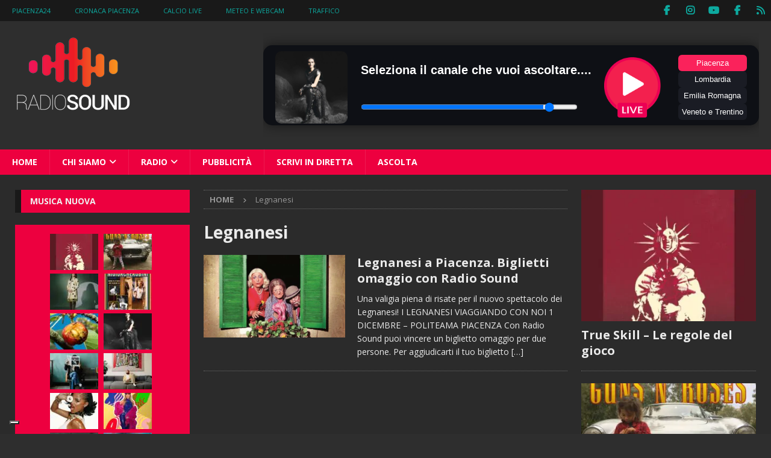

--- FILE ---
content_type: text/html; charset=UTF-8
request_url: https://radiosound95.it/tag/legnanesi/
body_size: 18975
content:
<!DOCTYPE html>
<html class="no-js mh-two-sb" lang="it-IT">
<head>
<meta charset="UTF-8">
<meta name="viewport" content="width=device-width, initial-scale=1.0">
<link rel="profile" href="http://gmpg.org/xfn/11" />
<script type="text/javascript" class="_iub_cs_skip">
var _iub = _iub || {};
_iub.csConfiguration = _iub.csConfiguration || {};
_iub.csConfiguration.siteId = "1907910";
_iub.csConfiguration.cookiePolicyId = "84972635";
</script>
<script class="_iub_cs_skip" src="https://cs.iubenda.com/autoblocking/1907910.js"></script>
<meta name='robots' content='index, follow, max-image-preview:large, max-snippet:-1, max-video-preview:-1' />
<!-- This site is optimized with the Yoast SEO Premium plugin v21.7 (Yoast SEO v26.5) - https://yoast.com/wordpress/plugins/seo/ -->
<title>Legnanesi Archivi - Radio Sound</title>
<link rel="canonical" href="https://radiosound95.it/tag/legnanesi/" />
<meta property="og:locale" content="it_IT" />
<meta property="og:type" content="article" />
<meta property="og:title" content="Legnanesi Archivi" />
<meta property="og:url" content="https://radiosound95.it/tag/legnanesi/" />
<meta property="og:site_name" content="Radio Sound" />
<meta name="twitter:card" content="summary_large_image" />
<meta name="twitter:site" content="@radiosound95" />
<script type="application/ld+json" class="yoast-schema-graph">{"@context":"https://schema.org","@graph":[{"@type":"CollectionPage","@id":"https://radiosound95.it/tag/legnanesi/","url":"https://radiosound95.it/tag/legnanesi/","name":"Legnanesi Archivi - Radio Sound","isPartOf":{"@id":"https://radiosound95.it/#website"},"primaryImageOfPage":{"@id":"https://radiosound95.it/tag/legnanesi/#primaryimage"},"image":{"@id":"https://radiosound95.it/tag/legnanesi/#primaryimage"},"thumbnailUrl":"https://radiosound95.it/wp-content/uploads/2016/11/Legnanesi2014.jpg","breadcrumb":{"@id":"https://radiosound95.it/tag/legnanesi/#breadcrumb"},"inLanguage":"it-IT"},{"@type":"ImageObject","inLanguage":"it-IT","@id":"https://radiosound95.it/tag/legnanesi/#primaryimage","url":"https://radiosound95.it/wp-content/uploads/2016/11/Legnanesi2014.jpg","contentUrl":"https://radiosound95.it/wp-content/uploads/2016/11/Legnanesi2014.jpg","width":500,"height":292},{"@type":"BreadcrumbList","@id":"https://radiosound95.it/tag/legnanesi/#breadcrumb","itemListElement":[{"@type":"ListItem","position":1,"name":"Home","item":"https://radiosound95.it/"},{"@type":"ListItem","position":2,"name":"Legnanesi"}]},{"@type":"WebSite","@id":"https://radiosound95.it/#website","url":"https://radiosound95.it/","name":"Radio Sound","description":"Il Ritmo che Piace","publisher":{"@id":"https://radiosound95.it/#organization"},"potentialAction":[{"@type":"SearchAction","target":{"@type":"EntryPoint","urlTemplate":"https://radiosound95.it/?s={search_term_string}"},"query-input":{"@type":"PropertyValueSpecification","valueRequired":true,"valueName":"search_term_string"}}],"inLanguage":"it-IT"},{"@type":"Organization","@id":"https://radiosound95.it/#organization","name":"Radio Sound","url":"https://radiosound95.it/","logo":{"@type":"ImageObject","inLanguage":"it-IT","@id":"https://radiosound95.it/#/schema/logo/image/","url":"https://radiosound95.it/wp-content/uploads/2025/03/Radio-Sound-Logo.png","contentUrl":"https://radiosound95.it/wp-content/uploads/2025/03/Radio-Sound-Logo.png","width":200,"height":133,"caption":"Radio Sound"},"image":{"@id":"https://radiosound95.it/#/schema/logo/image/"},"sameAs":["https://www.facebook.com/radiosound95","https://x.com/radiosound95","https://www.instagram.com/radiosound95/"]}]}</script>
<!-- / Yoast SEO Premium plugin. -->
<link rel='dns-prefetch' href='//cdn.iubenda.com' />
<link rel='dns-prefetch' href='//radiosound95.it' />
<link rel='dns-prefetch' href='//www.googletagmanager.com' />
<link rel='dns-prefetch' href='//fonts.googleapis.com' />
<link rel="alternate" type="application/rss+xml" title="Radio Sound &raquo; Feed" href="https://radiosound95.it/feed/" />
<link rel="alternate" type="application/rss+xml" title="Radio Sound &raquo; Feed dei commenti" href="https://radiosound95.it/comments/feed/" />
<link rel="alternate" type="application/rss+xml" title="Radio Sound &raquo; Legnanesi Feed del tag" href="https://radiosound95.it/tag/legnanesi/feed/" />
<style id='wp-img-auto-sizes-contain-inline-css' type='text/css'>
img:is([sizes=auto i],[sizes^="auto," i]){contain-intrinsic-size:3000px 1500px}
/*# sourceURL=wp-img-auto-sizes-contain-inline-css */
</style>
<!-- <link rel='stylesheet' id='dashicons-css' href='https://radiosound95.it/wp-includes/css/dashicons.min.css?ver=6.9' type='text/css' media='all' /> -->
<!-- <link rel='stylesheet' id='post-views-counter-frontend-css' href='https://radiosound95.it/wp-content/plugins/post-views-counter/css/frontend.min.css?ver=1.6.0' type='text/css' media='all' /> -->
<link rel="stylesheet" type="text/css" href="//radiosound95.it/wp-content/cache/wpfc-minified/16q3glf/6l5yu.css" media="all"/>
<style id='wp-block-library-inline-css' type='text/css'>
:root{--wp-block-synced-color:#7a00df;--wp-block-synced-color--rgb:122,0,223;--wp-bound-block-color:var(--wp-block-synced-color);--wp-editor-canvas-background:#ddd;--wp-admin-theme-color:#007cba;--wp-admin-theme-color--rgb:0,124,186;--wp-admin-theme-color-darker-10:#006ba1;--wp-admin-theme-color-darker-10--rgb:0,107,160.5;--wp-admin-theme-color-darker-20:#005a87;--wp-admin-theme-color-darker-20--rgb:0,90,135;--wp-admin-border-width-focus:2px}@media (min-resolution:192dpi){:root{--wp-admin-border-width-focus:1.5px}}.wp-element-button{cursor:pointer}:root .has-very-light-gray-background-color{background-color:#eee}:root .has-very-dark-gray-background-color{background-color:#313131}:root .has-very-light-gray-color{color:#eee}:root .has-very-dark-gray-color{color:#313131}:root .has-vivid-green-cyan-to-vivid-cyan-blue-gradient-background{background:linear-gradient(135deg,#00d084,#0693e3)}:root .has-purple-crush-gradient-background{background:linear-gradient(135deg,#34e2e4,#4721fb 50%,#ab1dfe)}:root .has-hazy-dawn-gradient-background{background:linear-gradient(135deg,#faaca8,#dad0ec)}:root .has-subdued-olive-gradient-background{background:linear-gradient(135deg,#fafae1,#67a671)}:root .has-atomic-cream-gradient-background{background:linear-gradient(135deg,#fdd79a,#004a59)}:root .has-nightshade-gradient-background{background:linear-gradient(135deg,#330968,#31cdcf)}:root .has-midnight-gradient-background{background:linear-gradient(135deg,#020381,#2874fc)}:root{--wp--preset--font-size--normal:16px;--wp--preset--font-size--huge:42px}.has-regular-font-size{font-size:1em}.has-larger-font-size{font-size:2.625em}.has-normal-font-size{font-size:var(--wp--preset--font-size--normal)}.has-huge-font-size{font-size:var(--wp--preset--font-size--huge)}.has-text-align-center{text-align:center}.has-text-align-left{text-align:left}.has-text-align-right{text-align:right}.has-fit-text{white-space:nowrap!important}#end-resizable-editor-section{display:none}.aligncenter{clear:both}.items-justified-left{justify-content:flex-start}.items-justified-center{justify-content:center}.items-justified-right{justify-content:flex-end}.items-justified-space-between{justify-content:space-between}.screen-reader-text{border:0;clip-path:inset(50%);height:1px;margin:-1px;overflow:hidden;padding:0;position:absolute;width:1px;word-wrap:normal!important}.screen-reader-text:focus{background-color:#ddd;clip-path:none;color:#444;display:block;font-size:1em;height:auto;left:5px;line-height:normal;padding:15px 23px 14px;text-decoration:none;top:5px;width:auto;z-index:100000}html :where(.has-border-color){border-style:solid}html :where([style*=border-top-color]){border-top-style:solid}html :where([style*=border-right-color]){border-right-style:solid}html :where([style*=border-bottom-color]){border-bottom-style:solid}html :where([style*=border-left-color]){border-left-style:solid}html :where([style*=border-width]){border-style:solid}html :where([style*=border-top-width]){border-top-style:solid}html :where([style*=border-right-width]){border-right-style:solid}html :where([style*=border-bottom-width]){border-bottom-style:solid}html :where([style*=border-left-width]){border-left-style:solid}html :where(img[class*=wp-image-]){height:auto;max-width:100%}:where(figure){margin:0 0 1em}html :where(.is-position-sticky){--wp-admin--admin-bar--position-offset:var(--wp-admin--admin-bar--height,0px)}@media screen and (max-width:600px){html :where(.is-position-sticky){--wp-admin--admin-bar--position-offset:0px}}
/*# sourceURL=wp-block-library-inline-css */
</style><style id='wp-block-heading-inline-css' type='text/css'>
h1:where(.wp-block-heading).has-background,h2:where(.wp-block-heading).has-background,h3:where(.wp-block-heading).has-background,h4:where(.wp-block-heading).has-background,h5:where(.wp-block-heading).has-background,h6:where(.wp-block-heading).has-background{padding:1.25em 2.375em}h1.has-text-align-left[style*=writing-mode]:where([style*=vertical-lr]),h1.has-text-align-right[style*=writing-mode]:where([style*=vertical-rl]),h2.has-text-align-left[style*=writing-mode]:where([style*=vertical-lr]),h2.has-text-align-right[style*=writing-mode]:where([style*=vertical-rl]),h3.has-text-align-left[style*=writing-mode]:where([style*=vertical-lr]),h3.has-text-align-right[style*=writing-mode]:where([style*=vertical-rl]),h4.has-text-align-left[style*=writing-mode]:where([style*=vertical-lr]),h4.has-text-align-right[style*=writing-mode]:where([style*=vertical-rl]),h5.has-text-align-left[style*=writing-mode]:where([style*=vertical-lr]),h5.has-text-align-right[style*=writing-mode]:where([style*=vertical-rl]),h6.has-text-align-left[style*=writing-mode]:where([style*=vertical-lr]),h6.has-text-align-right[style*=writing-mode]:where([style*=vertical-rl]){rotate:180deg}
/*# sourceURL=https://radiosound95.it/wp-includes/blocks/heading/style.min.css */
</style>
<style id='wp-block-paragraph-inline-css' type='text/css'>
.is-small-text{font-size:.875em}.is-regular-text{font-size:1em}.is-large-text{font-size:2.25em}.is-larger-text{font-size:3em}.has-drop-cap:not(:focus):first-letter{float:left;font-size:8.4em;font-style:normal;font-weight:100;line-height:.68;margin:.05em .1em 0 0;text-transform:uppercase}body.rtl .has-drop-cap:not(:focus):first-letter{float:none;margin-left:.1em}p.has-drop-cap.has-background{overflow:hidden}:root :where(p.has-background){padding:1.25em 2.375em}:where(p.has-text-color:not(.has-link-color)) a{color:inherit}p.has-text-align-left[style*="writing-mode:vertical-lr"],p.has-text-align-right[style*="writing-mode:vertical-rl"]{rotate:180deg}
/*# sourceURL=https://radiosound95.it/wp-includes/blocks/paragraph/style.min.css */
</style>
<style id='global-styles-inline-css' type='text/css'>
:root{--wp--preset--aspect-ratio--square: 1;--wp--preset--aspect-ratio--4-3: 4/3;--wp--preset--aspect-ratio--3-4: 3/4;--wp--preset--aspect-ratio--3-2: 3/2;--wp--preset--aspect-ratio--2-3: 2/3;--wp--preset--aspect-ratio--16-9: 16/9;--wp--preset--aspect-ratio--9-16: 9/16;--wp--preset--color--black: #000000;--wp--preset--color--cyan-bluish-gray: #abb8c3;--wp--preset--color--white: #ffffff;--wp--preset--color--pale-pink: #f78da7;--wp--preset--color--vivid-red: #cf2e2e;--wp--preset--color--luminous-vivid-orange: #ff6900;--wp--preset--color--luminous-vivid-amber: #fcb900;--wp--preset--color--light-green-cyan: #7bdcb5;--wp--preset--color--vivid-green-cyan: #00d084;--wp--preset--color--pale-cyan-blue: #8ed1fc;--wp--preset--color--vivid-cyan-blue: #0693e3;--wp--preset--color--vivid-purple: #9b51e0;--wp--preset--gradient--vivid-cyan-blue-to-vivid-purple: linear-gradient(135deg,rgb(6,147,227) 0%,rgb(155,81,224) 100%);--wp--preset--gradient--light-green-cyan-to-vivid-green-cyan: linear-gradient(135deg,rgb(122,220,180) 0%,rgb(0,208,130) 100%);--wp--preset--gradient--luminous-vivid-amber-to-luminous-vivid-orange: linear-gradient(135deg,rgb(252,185,0) 0%,rgb(255,105,0) 100%);--wp--preset--gradient--luminous-vivid-orange-to-vivid-red: linear-gradient(135deg,rgb(255,105,0) 0%,rgb(207,46,46) 100%);--wp--preset--gradient--very-light-gray-to-cyan-bluish-gray: linear-gradient(135deg,rgb(238,238,238) 0%,rgb(169,184,195) 100%);--wp--preset--gradient--cool-to-warm-spectrum: linear-gradient(135deg,rgb(74,234,220) 0%,rgb(151,120,209) 20%,rgb(207,42,186) 40%,rgb(238,44,130) 60%,rgb(251,105,98) 80%,rgb(254,248,76) 100%);--wp--preset--gradient--blush-light-purple: linear-gradient(135deg,rgb(255,206,236) 0%,rgb(152,150,240) 100%);--wp--preset--gradient--blush-bordeaux: linear-gradient(135deg,rgb(254,205,165) 0%,rgb(254,45,45) 50%,rgb(107,0,62) 100%);--wp--preset--gradient--luminous-dusk: linear-gradient(135deg,rgb(255,203,112) 0%,rgb(199,81,192) 50%,rgb(65,88,208) 100%);--wp--preset--gradient--pale-ocean: linear-gradient(135deg,rgb(255,245,203) 0%,rgb(182,227,212) 50%,rgb(51,167,181) 100%);--wp--preset--gradient--electric-grass: linear-gradient(135deg,rgb(202,248,128) 0%,rgb(113,206,126) 100%);--wp--preset--gradient--midnight: linear-gradient(135deg,rgb(2,3,129) 0%,rgb(40,116,252) 100%);--wp--preset--font-size--small: 13px;--wp--preset--font-size--medium: 20px;--wp--preset--font-size--large: 36px;--wp--preset--font-size--x-large: 42px;--wp--preset--spacing--20: 0.44rem;--wp--preset--spacing--30: 0.67rem;--wp--preset--spacing--40: 1rem;--wp--preset--spacing--50: 1.5rem;--wp--preset--spacing--60: 2.25rem;--wp--preset--spacing--70: 3.38rem;--wp--preset--spacing--80: 5.06rem;--wp--preset--shadow--natural: 6px 6px 9px rgba(0, 0, 0, 0.2);--wp--preset--shadow--deep: 12px 12px 50px rgba(0, 0, 0, 0.4);--wp--preset--shadow--sharp: 6px 6px 0px rgba(0, 0, 0, 0.2);--wp--preset--shadow--outlined: 6px 6px 0px -3px rgb(255, 255, 255), 6px 6px rgb(0, 0, 0);--wp--preset--shadow--crisp: 6px 6px 0px rgb(0, 0, 0);}:where(.is-layout-flex){gap: 0.5em;}:where(.is-layout-grid){gap: 0.5em;}body .is-layout-flex{display: flex;}.is-layout-flex{flex-wrap: wrap;align-items: center;}.is-layout-flex > :is(*, div){margin: 0;}body .is-layout-grid{display: grid;}.is-layout-grid > :is(*, div){margin: 0;}:where(.wp-block-columns.is-layout-flex){gap: 2em;}:where(.wp-block-columns.is-layout-grid){gap: 2em;}:where(.wp-block-post-template.is-layout-flex){gap: 1.25em;}:where(.wp-block-post-template.is-layout-grid){gap: 1.25em;}.has-black-color{color: var(--wp--preset--color--black) !important;}.has-cyan-bluish-gray-color{color: var(--wp--preset--color--cyan-bluish-gray) !important;}.has-white-color{color: var(--wp--preset--color--white) !important;}.has-pale-pink-color{color: var(--wp--preset--color--pale-pink) !important;}.has-vivid-red-color{color: var(--wp--preset--color--vivid-red) !important;}.has-luminous-vivid-orange-color{color: var(--wp--preset--color--luminous-vivid-orange) !important;}.has-luminous-vivid-amber-color{color: var(--wp--preset--color--luminous-vivid-amber) !important;}.has-light-green-cyan-color{color: var(--wp--preset--color--light-green-cyan) !important;}.has-vivid-green-cyan-color{color: var(--wp--preset--color--vivid-green-cyan) !important;}.has-pale-cyan-blue-color{color: var(--wp--preset--color--pale-cyan-blue) !important;}.has-vivid-cyan-blue-color{color: var(--wp--preset--color--vivid-cyan-blue) !important;}.has-vivid-purple-color{color: var(--wp--preset--color--vivid-purple) !important;}.has-black-background-color{background-color: var(--wp--preset--color--black) !important;}.has-cyan-bluish-gray-background-color{background-color: var(--wp--preset--color--cyan-bluish-gray) !important;}.has-white-background-color{background-color: var(--wp--preset--color--white) !important;}.has-pale-pink-background-color{background-color: var(--wp--preset--color--pale-pink) !important;}.has-vivid-red-background-color{background-color: var(--wp--preset--color--vivid-red) !important;}.has-luminous-vivid-orange-background-color{background-color: var(--wp--preset--color--luminous-vivid-orange) !important;}.has-luminous-vivid-amber-background-color{background-color: var(--wp--preset--color--luminous-vivid-amber) !important;}.has-light-green-cyan-background-color{background-color: var(--wp--preset--color--light-green-cyan) !important;}.has-vivid-green-cyan-background-color{background-color: var(--wp--preset--color--vivid-green-cyan) !important;}.has-pale-cyan-blue-background-color{background-color: var(--wp--preset--color--pale-cyan-blue) !important;}.has-vivid-cyan-blue-background-color{background-color: var(--wp--preset--color--vivid-cyan-blue) !important;}.has-vivid-purple-background-color{background-color: var(--wp--preset--color--vivid-purple) !important;}.has-black-border-color{border-color: var(--wp--preset--color--black) !important;}.has-cyan-bluish-gray-border-color{border-color: var(--wp--preset--color--cyan-bluish-gray) !important;}.has-white-border-color{border-color: var(--wp--preset--color--white) !important;}.has-pale-pink-border-color{border-color: var(--wp--preset--color--pale-pink) !important;}.has-vivid-red-border-color{border-color: var(--wp--preset--color--vivid-red) !important;}.has-luminous-vivid-orange-border-color{border-color: var(--wp--preset--color--luminous-vivid-orange) !important;}.has-luminous-vivid-amber-border-color{border-color: var(--wp--preset--color--luminous-vivid-amber) !important;}.has-light-green-cyan-border-color{border-color: var(--wp--preset--color--light-green-cyan) !important;}.has-vivid-green-cyan-border-color{border-color: var(--wp--preset--color--vivid-green-cyan) !important;}.has-pale-cyan-blue-border-color{border-color: var(--wp--preset--color--pale-cyan-blue) !important;}.has-vivid-cyan-blue-border-color{border-color: var(--wp--preset--color--vivid-cyan-blue) !important;}.has-vivid-purple-border-color{border-color: var(--wp--preset--color--vivid-purple) !important;}.has-vivid-cyan-blue-to-vivid-purple-gradient-background{background: var(--wp--preset--gradient--vivid-cyan-blue-to-vivid-purple) !important;}.has-light-green-cyan-to-vivid-green-cyan-gradient-background{background: var(--wp--preset--gradient--light-green-cyan-to-vivid-green-cyan) !important;}.has-luminous-vivid-amber-to-luminous-vivid-orange-gradient-background{background: var(--wp--preset--gradient--luminous-vivid-amber-to-luminous-vivid-orange) !important;}.has-luminous-vivid-orange-to-vivid-red-gradient-background{background: var(--wp--preset--gradient--luminous-vivid-orange-to-vivid-red) !important;}.has-very-light-gray-to-cyan-bluish-gray-gradient-background{background: var(--wp--preset--gradient--very-light-gray-to-cyan-bluish-gray) !important;}.has-cool-to-warm-spectrum-gradient-background{background: var(--wp--preset--gradient--cool-to-warm-spectrum) !important;}.has-blush-light-purple-gradient-background{background: var(--wp--preset--gradient--blush-light-purple) !important;}.has-blush-bordeaux-gradient-background{background: var(--wp--preset--gradient--blush-bordeaux) !important;}.has-luminous-dusk-gradient-background{background: var(--wp--preset--gradient--luminous-dusk) !important;}.has-pale-ocean-gradient-background{background: var(--wp--preset--gradient--pale-ocean) !important;}.has-electric-grass-gradient-background{background: var(--wp--preset--gradient--electric-grass) !important;}.has-midnight-gradient-background{background: var(--wp--preset--gradient--midnight) !important;}.has-small-font-size{font-size: var(--wp--preset--font-size--small) !important;}.has-medium-font-size{font-size: var(--wp--preset--font-size--medium) !important;}.has-large-font-size{font-size: var(--wp--preset--font-size--large) !important;}.has-x-large-font-size{font-size: var(--wp--preset--font-size--x-large) !important;}
/*# sourceURL=global-styles-inline-css */
</style>
<style id='classic-theme-styles-inline-css' type='text/css'>
/*! This file is auto-generated */
.wp-block-button__link{color:#fff;background-color:#32373c;border-radius:9999px;box-shadow:none;text-decoration:none;padding:calc(.667em + 2px) calc(1.333em + 2px);font-size:1.125em}.wp-block-file__button{background:#32373c;color:#fff;text-decoration:none}
/*# sourceURL=/wp-includes/css/classic-themes.min.css */
</style>
<!-- <link rel='stylesheet' id='contact-form-7-css' href='https://radiosound95.it/wp-content/plugins/contact-form-7/includes/css/styles.css?ver=6.1.4' type='text/css' media='all' /> -->
<link rel="stylesheet" type="text/css" href="//radiosound95.it/wp-content/cache/wpfc-minified/96ml0nzs/6l5yu.css" media="all"/>
<style id='contact-form-7-inline-css' type='text/css'>
.wpcf7 .wpcf7-recaptcha iframe {margin-bottom: 0;}.wpcf7 .wpcf7-recaptcha[data-align="center"] > div {margin: 0 auto;}.wpcf7 .wpcf7-recaptcha[data-align="right"] > div {margin: 0 0 0 auto;}
/*# sourceURL=contact-form-7-inline-css */
</style>
<!-- <link rel='stylesheet' id='mh-font-awesome-css' href='https://radiosound95.it/wp-content/themes/mh-magazine/includes/font-awesome.min.css' type='text/css' media='all' /> -->
<!-- <link rel='stylesheet' id='mh-magazine-css' href='https://radiosound95.it/wp-content/themes/mh-magazine/style.css?ver=4.1.3' type='text/css' media='all' /> -->
<link rel="stylesheet" type="text/css" href="//radiosound95.it/wp-content/cache/wpfc-minified/qifm6a1w/6l5yu.css" media="all"/>
<link rel='stylesheet' id='mh-google-fonts-css' href='https://fonts.googleapis.com/css?family=Open+Sans:300,400,400italic,600,700' type='text/css' media='all' />
<script  type="text/javascript" class=" _iub_cs_skip" type="text/javascript" id="iubenda-head-inline-scripts-0">
/* <![CDATA[ */
var _iub = _iub || [];
_iub.csConfiguration = {"siteId":1907910,"cookiePolicyId":84972635,"lang":"it","storage":{"useSiteId":true}};
//# sourceURL=iubenda-head-inline-scripts-0
/* ]]> */
</script>
<script  type="text/javascript" charset="UTF-8" async="" class=" _iub_cs_skip" type="text/javascript" src="//cdn.iubenda.com/cs/iubenda_cs.js?ver=3.12.2" id="iubenda-head-scripts-1-js"></script>
<script src='//radiosound95.it/wp-content/cache/wpfc-minified/7vhmz3aq/6l6d9.js' type="text/javascript"></script>
<!-- <script type="text/javascript" src="https://radiosound95.it/wp-includes/js/jquery/jquery.min.js?ver=3.7.1" id="jquery-core-js"></script> -->
<!-- <script type="text/javascript" src="https://radiosound95.it/wp-includes/js/jquery/jquery-migrate.min.js?ver=3.4.1" id="jquery-migrate-js"></script> -->
<script type="text/javascript" id="mh-scripts-js-extra">
/* <![CDATA[ */
var mh_magazine = {"text":{"toggle_menu":"Toggle Menu"}};
//# sourceURL=mh-scripts-js-extra
/* ]]> */
</script>
<script src='//radiosound95.it/wp-content/cache/wpfc-minified/fu25hd3m/6l5yu.js' type="text/javascript"></script>
<!-- <script type="text/javascript" src="https://radiosound95.it/wp-content/themes/mh-magazine/js/scripts.js?ver=4.1.3" id="mh-scripts-js"></script> -->
<!-- Snippet del tag Google (gtag.js) aggiunto da Site Kit -->
<!-- Snippet Google Analytics aggiunto da Site Kit -->
<script type="text/javascript" src="https://www.googletagmanager.com/gtag/js?id=G-PWGTZ73H52" id="google_gtagjs-js" async></script>
<script type="text/javascript" id="google_gtagjs-js-after">
/* <![CDATA[ */
window.dataLayer = window.dataLayer || [];function gtag(){dataLayer.push(arguments);}
gtag("set","linker",{"domains":["radiosound95.it"]});
gtag("js", new Date());
gtag("set", "developer_id.dZTNiMT", true);
gtag("config", "G-PWGTZ73H52");
//# sourceURL=google_gtagjs-js-after
/* ]]> */
</script>
<link rel="https://api.w.org/" href="https://radiosound95.it/wp-json/" /><link rel="alternate" title="JSON" type="application/json" href="https://radiosound95.it/wp-json/wp/v2/tags/325" /><link rel="EditURI" type="application/rsd+xml" title="RSD" href="https://radiosound95.it/xmlrpc.php?rsd" />
<meta name="generator" content="WordPress 6.9" />
<style type="text/css">
.feedzy-rss-link-icon:after {
content: url("https://radiosound95.it/wp-content/plugins/feedzy-rss-feeds/img/external-link.png");
margin-left: 3px;
}
</style>
<meta name="generator" content="Site Kit by Google 1.167.0" /><style type="text/css">
.mh-header { background: #2e2e2e; }
.mh-wrapper, .mh-widget-layout8 .mh-widget-title-inner, #mh-mobile .mh-slider-layout4 .mh-slider-caption { background: #2b2b2b; }
.mh-breadcrumb, .entry-header .entry-meta, .mh-subheading-top, .mh-author-box, .mh-author-box-avatar, .mh-post-nav, .mh-comment-list .comment-body, .mh-comment-list .avatar, .mh-ping-list .mh-ping-item, .mh-ping-list .mh-ping-item:first-child, .mh-loop-description, .mh-loop-ad, .mh-sitemap-list > li, .mh-sitemap-list .children li, .mh-widget-layout7 .mh-widget-title, .mh-custom-posts-item, .mh-posts-large-item, .mh-posts-list-item, #mh-mobile .mh-posts-grid, #mh-mobile .mh-posts-grid-col, #mh-mobile .mh-posts-digest-wrap, #mh-mobile .mh-posts-digest-item, #mh-mobile .mh-posts-focus-item, .mh-category-column-item, .mh-user-item, .widget_archive li, .widget_categories li, .widget_pages li a, .widget_meta li, .widget_nav_menu .menu > li, .widget_rss li, .widget_recent_entries li, .recentcomments, .mh-box, table, td, th, pre { border-color: rgba(255, 255, 255, 0.3); }
#mh-mobile .mh-posts-stacked-overlay-small { border-color: #2b2b2b; }
.mh-navigation li:hover, .mh-navigation ul li:hover > ul, .mh-main-nav-wrap, .mh-main-nav, .mh-social-nav li a:hover, .entry-tags li, .mh-slider-caption, .mh-widget-layout8 .mh-widget-title .mh-footer-widget-title-inner, .mh-widget-col-1 .mh-slider-caption, .mh-widget-col-1 .mh-posts-lineup-caption, .mh-carousel-layout1, .mh-spotlight-widget, .mh-social-widget li a, .mh-author-bio-widget, .mh-footer-widget .mh-tab-comment-excerpt, .mh-nip-item:hover .mh-nip-overlay, .mh-widget .tagcloud a, .mh-footer-widget .tagcloud a, .mh-footer, .mh-copyright-wrap, input[type=submit]:hover, #infinite-handle span:hover { background: #ed003f; }
.mh-extra-nav-bg { background: rgba(237, 0, 63, 0.2); }
.mh-slider-caption, .mh-posts-stacked-title, .mh-posts-lineup-caption { background: #ed003f; background: rgba(237, 0, 63, 0.8); }
@media screen and (max-width: 900px) { #mh-mobile .mh-slider-caption, #mh-mobile .mh-posts-lineup-caption { background: rgba(237, 0, 63, 1); } }
.slicknav_menu, .slicknav_nav ul, #mh-mobile .mh-footer-widget .mh-posts-stacked-overlay { border-color: #ed003f; }
.mh-copyright, .mh-copyright a { color: #fff; }
.mh-widget-layout4 .mh-widget-title { background: #191919; background: rgba(25, 25, 25, 0.6); }
.mh-preheader, .mh-wide-layout .mh-subheader, .mh-ticker-title, .mh-main-nav li:hover, .mh-footer-nav, .slicknav_menu, .slicknav_btn, .slicknav_nav .slicknav_item:hover, .slicknav_nav a:hover, .mh-back-to-top, .mh-subheading, .entry-tags .fa, .entry-tags li:hover, .mh-widget-layout2 .mh-widget-title, .mh-widget-layout4 .mh-widget-title-inner, .mh-widget-layout4 .mh-footer-widget-title, .mh-widget-layout5 .mh-widget-title-inner, .mh-widget-layout6 .mh-widget-title, #mh-mobile .flex-control-paging li a.flex-active, .mh-image-caption, .mh-carousel-layout1 .mh-carousel-caption, .mh-tab-button.active, .mh-tab-button.active:hover, .mh-footer-widget .mh-tab-button.active, .mh-social-widget li:hover a, .mh-footer-widget .mh-social-widget li a, .mh-footer-widget .mh-author-bio-widget, .tagcloud a:hover, .mh-widget .tagcloud a:hover, .mh-footer-widget .tagcloud a:hover, .mh-posts-stacked-item .mh-meta, .page-numbers:hover, .mh-loop-pagination .current, .mh-comments-pagination .current, .pagelink, a:hover .pagelink, input[type=submit], #infinite-handle span { background: #191919; }
.mh-main-nav-wrap .slicknav_nav ul, blockquote, .mh-widget-layout1 .mh-widget-title, .mh-widget-layout3 .mh-widget-title, .mh-widget-layout5 .mh-widget-title, .mh-widget-layout8 .mh-widget-title:after, #mh-mobile .mh-slider-caption, .mh-carousel-layout1, .mh-spotlight-widget, .mh-author-bio-widget, .mh-author-bio-title, .mh-author-bio-image-frame, .mh-video-widget, .mh-tab-buttons, textarea:hover, input[type=text]:hover, input[type=email]:hover, input[type=tel]:hover, input[type=url]:hover { border-color: #191919; }
.mh-header-tagline, .mh-dropcap, .mh-carousel-layout1 .flex-direction-nav a, .mh-carousel-layout2 .mh-carousel-caption, .mh-posts-digest-small-category, .mh-posts-lineup-more, .bypostauthor .fn:after, .mh-comment-list .comment-reply-link:before, #respond #cancel-comment-reply-link:before { color: #191919; }
.mh-subheader, .page-numbers, a .pagelink, .mh-widget-layout3 .mh-widget-title, .mh-widget .search-form, .mh-tab-button, .mh-tab-content, .mh-nip-widget, .mh-magazine-facebook-page-widget, .mh-social-widget, .mh-posts-horizontal-widget, .mh-ad-spot, .mh-info-spot { background: #ed003f; }
.mh-tab-post-item { border-color: rgba(255, 255, 255, 0.3); }
.mh-tab-comment-excerpt { background: rgba(255, 255, 255, 0.6); }
body, a, blockquote, blockquote cite, .post .entry-title, .page-title, .entry-content h1, .entry-content h2, .entry-content h3, .entry-content h4, .entry-content h5, .entry-content h6, .wp-caption-text, .wp-block-image figcaption, .wp-block-audio figcaption, #respond .comment-reply-title, #respond #cancel-comment-reply-link, #respond .logged-in-as a, .mh-ping-list .mh-ping-item a, .mh-widget-layout1 .mh-widget-title, .mh-widget-layout7 .mh-widget-title, .mh-widget-layout8 .mh-widget-title, .mh-slider-layout4 .mh-slider-caption, .mh-slider-layout4 .mh-slider-caption a, .mh-slider-layout4 .mh-slider-caption a:hover { color: #eaeaea; }
.mh-header-nav-top li a, .mh-wide-layout .mh-header-nav-bottom li a, .mh-main-nav li:hover > a, .mh-footer-nav li a, .mh-social-nav-top .fa-mh-social, .mh-wide-layout .mh-social-nav-bottom .fa-mh-social, .slicknav_nav a, .slicknav_nav a:hover, .slicknav_nav .slicknav_item:hover, .slicknav_menu .slicknav_menutxt, .mh-header-date-top, .mh-wide-layout .mh-header-date-bottom, .mh-ticker-title, .mh-boxed-layout .mh-ticker-item-top a, .mh-wide-layout .mh-ticker-item a, .mh-subheading, .entry-tags .fa, .entry-tags a:hover, .mh-content .current, .page-numbers:hover, .pagelink, a:hover .pagelink, .mh-back-to-top, .mh-back-to-top:hover, .mh-widget-layout2 .mh-widget-title, .mh-widget-layout2 .mh-widget-title a, .mh-widget-layout4 .mh-widget-title-inner, .mh-widget-layout4 .mh-widget-title a, .mh-widget-layout5 .mh-widget-title, .mh-widget-layout5 .mh-widget-title a, .mh-widget-layout6 .mh-widget-title, .mh-widget-layout6 .mh-widget-title a, .mh-image-caption, .mh-carousel-layout1 .mh-carousel-caption, .mh-footer-widget .mh-author-bio-title, .mh-footer-widget .mh-author-bio-text, .mh-social-widget li:hover .fa-mh-social, .mh-footer-widget .mh-social-widget .fa-mh-social, #mh-mobile .mh-tab-button.active, .mh-tab-button.active:hover, .tagcloud a:hover, .mh-widget .tagcloud a:hover, .mh-footer-widget .tagcloud a:hover, .mh-posts-stacked-item .mh-meta, .mh-posts-stacked-item .mh-meta a, .mh-posts-stacked-item .mh-meta a:hover, input[type=submit], #infinite-handle span { color: #0daaa0; }
.slicknav_menu .slicknav_icon-bar { background: #0daaa0; }
.mh-header-nav-bottom li a, .mh-social-nav-bottom .fa-mh-social, .mh-boxed-layout .mh-ticker-item-bottom a, .mh-header-date-bottom, .page-numbers, a .pagelink, .mh-widget-layout3 .mh-widget-title, .mh-widget-layout3 .mh-widget-title a, .mh-tabbed-widget, .mh-tabbed-widget a, .mh-posts-horizontal-title a { color: #efefef; }
.entry-content a { color: #ed003f; }
a:hover, .entry-content a:hover, #respond a:hover, #respond #cancel-comment-reply-link:hover, #respond .logged-in-as a:hover, .mh-comment-list .comment-meta a:hover, .mh-ping-list .mh-ping-item a:hover, .mh-meta a:hover, .mh-breadcrumb a:hover, .mh-tabbed-widget a:hover { color: #e5b300; }
</style>
<!--[if lt IE 9]>
<script src="https://radiosound95.it/wp-content/themes/mh-magazine/js/css3-mediaqueries.js"></script>
<![endif]-->
<style type="text/css">
.entry-content { font-size: 16px; font-size: 1rem; }
</style>
<style type="text/css" id="custom-background-css">
body.custom-background { background-color: #2e2e2e; }
</style>
<link rel="icon" href="https://radiosound95.it/wp-content/uploads/2017/09/cropped-Icona-Radio-Sound-9-32x32.png" sizes="32x32" />
<link rel="icon" href="https://radiosound95.it/wp-content/uploads/2017/09/cropped-Icona-Radio-Sound-9-192x192.png" sizes="192x192" />
<link rel="apple-touch-icon" href="https://radiosound95.it/wp-content/uploads/2017/09/cropped-Icona-Radio-Sound-9-180x180.png" />
<meta name="msapplication-TileImage" content="https://radiosound95.it/wp-content/uploads/2017/09/cropped-Icona-Radio-Sound-9-270x270.png" />
<style type="text/css" id="wp-custom-css">
.entry-meta-comments { display; none; }		</style>
<!-- <link rel='stylesheet' id='mediaelement-css' href='https://radiosound95.it/wp-includes/js/mediaelement/mediaelementplayer-legacy.min.css?ver=4.2.17' type='text/css' media='all' /> -->
<!-- <link rel='stylesheet' id='wp-mediaelement-css' href='https://radiosound95.it/wp-includes/js/mediaelement/wp-mediaelement.min.css?ver=6.9' type='text/css' media='all' /> -->
<link rel="stylesheet" type="text/css" href="//radiosound95.it/wp-content/cache/wpfc-minified/9lwlikdk/6l5yu.css" media="all"/>
</head>
<body id="mh-mobile" class="archive tag tag-legnanesi tag-325 custom-background wp-custom-logo wp-theme-mh-magazine mh-wide-layout mh-left-sb mh-loop-layout1 mh-widget-layout3 mh-loop-hide-caption" itemscope="itemscope" itemtype="https://schema.org/WebPage">
<div class="mh-header-nav-mobile clearfix"></div>
<div class="mh-preheader">
<div class="mh-container mh-container-inner mh-row clearfix">
<div class="mh-header-bar-content mh-header-bar-top-left mh-col-2-3 clearfix">
<nav class="mh-navigation mh-header-nav mh-header-nav-top clearfix" itemscope="itemscope" itemtype="https://schema.org/SiteNavigationElement">
<div class="menu-top-aggiuntivo-container"><ul id="menu-top-aggiuntivo" class="menu"><li id="menu-item-18820" class="menu-item menu-item-type-custom menu-item-object-custom menu-item-18820"><a href="https://www.piacenza24.eu">Piacenza24</a></li>
<li id="menu-item-18821" class="menu-item menu-item-type-custom menu-item-object-custom menu-item-18821"><a href="https://www.piacenza24.eu/notizie/cronaca/">Cronaca Piacenza</a></li>
<li id="menu-item-18822" class="menu-item menu-item-type-custom menu-item-object-custom menu-item-18822"><a href="https://www.piacenza24.eu/calcio-live/">Calcio Live</a></li>
<li id="menu-item-18823" class="menu-item menu-item-type-custom menu-item-object-custom menu-item-18823"><a href="https://www.piacenza24.eu/meteo-piacenza/">Meteo e WebCam</a></li>
<li id="menu-item-18824" class="menu-item menu-item-type-custom menu-item-object-custom menu-item-18824"><a href="https://www.piacenza24.eu/traffico-autostrada-a1/">Traffico</a></li>
</ul></div>						</nav>
</div>
<div class="mh-header-bar-content mh-header-bar-top-right mh-col-1-3 clearfix">
<nav class="mh-social-icons mh-social-nav mh-social-nav-top clearfix" itemscope="itemscope" itemtype="https://schema.org/SiteNavigationElement">
<div class="menu-social-container"><ul id="menu-social" class="menu"><li id="menu-item-18814" class="menu-item menu-item-type-custom menu-item-object-custom menu-item-18814"><a href="https://www.facebook.com/radiosound95"><i class="fa fa-mh-social"></i><span class="screen-reader-text">FB</span></a></li>
<li id="menu-item-18815" class="menu-item menu-item-type-custom menu-item-object-custom menu-item-18815"><a href="https://www.instagram.com/radiosound95/"><i class="fa fa-mh-social"></i><span class="screen-reader-text">Instagram</span></a></li>
<li id="menu-item-18816" class="menu-item menu-item-type-custom menu-item-object-custom menu-item-18816"><a href="https://www.youtube.com/@radio-sound"><i class="fa fa-mh-social"></i><span class="screen-reader-text">YouTube</span></a></li>
<li id="menu-item-18817" class="menu-item menu-item-type-custom menu-item-object-custom menu-item-18817"><a href="https://www.facebook.com/Piacenza24/"><i class="fa fa-mh-social"></i><span class="screen-reader-text">FB</span></a></li>
<li id="menu-item-18818" class="menu-item menu-item-type-custom menu-item-object-custom menu-item-18818"><a href="https://www.piacenza24.eu"><i class="fa fa-mh-social"></i><span class="screen-reader-text">Piacenza24</span></a></li>
</ul></div>						</nav>
</div>
</div>
</div>
<header class="mh-header" itemscope="itemscope" itemtype="https://schema.org/WPHeader">
<div class="mh-container mh-container-inner clearfix">
<div class="mh-custom-header clearfix">
<div class="mh-header-columns mh-row clearfix">
<div class="mh-col-1-3 mh-site-identity">
<div class="mh-site-logo" role="banner" itemscope="itemscope" itemtype="https://schema.org/Brand">
<a href="https://radiosound95.it/" class="custom-logo-link" rel="home"><img width="200" height="133" src="https://radiosound95.it/wp-content/uploads/2025/03/Radio-Sound-Logo.png" class="custom-logo" alt="Radio Sound" decoding="async" /></a></div>
</div>
<aside class="mh-col-2-3 mh-header-widget-2">
<div id="custom_html-27" class="widget_text mh-widget mh-header-2 widget_custom_html"><div class="textwidget custom-html-widget"><!-- PLAYER 2 RADIO SOUND ORIZZONTALE -->
<div id="radio-player-2" style="width:100%; max-width:900px; height:133px; font-family: Arial, sans-serif; color:#fff; background:#0e1015; padding:10px 20px; border-radius:15px; display:flex; align-items:center; justify-content:flex-start; box-shadow:0 0 20px rgba(0,0,0,0.5); margin:20px auto; box-sizing:border-box; flex-wrap:wrap;">
<!-- COVER -->
<div id="cover-container-2" style="perspective:1000px; flex-shrink:0; margin-right:20px;">
<img id="cover-2" src="https://www.piacenza24.eu/gr/artworkPC.jpg" alt="Cover"
style="width:120px; height:120px; border-radius:10px; transition:transform 0.6s; transform-style:preserve-3d;">
</div>
<!-- INFO E VOLUME -->
<div style="flex:1; display:flex; flex-direction:column; justify-content:center; margin-right:10px; min-width:150px;">
<div id="artist-2" style="font-weight:bold; font-size:20px; margin-bottom:2px; text-align:center;">Seleziona il canale che vuoi ascoltare....</div>
<div id="track-title-2" style="font-size:18px; text-align:center;">&nbsp;</div>
<input id="volume-2" type="range" min="0" max="1" step="0.01" value="0.9"
style="width:90%; height:8.4px; border-radius:5px; background:linear-gradient(90deg, #fa225b 90%, #555 10%); appearance:none; outline:none; cursor:pointer; margin-top:5px;">
</div>
<!-- PLAY/STOP -->
<div style="flex-shrink:0; margin-right:20px;">
<button id="play-pause-2" style="border:none; background:none; cursor:pointer; display:flex; align-items:center; justify-content:center;">
<img id="play-stop-icon-2" src="https://www.piacenza24.eu/gr/img/Play50x50.png" 
alt="Play/Stop" 
style="width:100px; height:100px;">
</button>
</div>
<!-- STREAM BUTTONS -->
<div id="stream-buttons-2" style="display:flex; flex-direction:column; gap:6px; flex-shrink:0;">
<button onclick="loadStream2('Piacenza')" style="background:#fa225b; border:none; color:#fff; padding:6px; border-radius:6px; cursor:pointer;">Piacenza</button>
<button onclick="loadStream2('Lombardia')" style="background:#1a1c24; border:none; color:#fff; padding:6px; border-radius:6px; cursor:pointer;">Lombardia</button>
<button onclick="loadStream2('Emilia')" style="background:#1a1c24; border:none; color:#fff; padding:6px; border-radius:6px; cursor:pointer;">Emilia Romagna</button>
<button onclick="loadStream2('Veneto')" style="background:#1a1c24; border:none; color:#fff; padding:6px; border-radius:6px; cursor:pointer;">Veneto e Trentino</button>
</div>
</div>
<audio id="audio-2" preload="none"></audio>
<script>
const audio2 = document.getElementById("audio-2");
const playPauseBtn2 = document.getElementById("play-pause-2");
const playStopIcon2 = document.getElementById("play-stop-icon-2");
const volumeSlider2 = document.getElementById("volume-2");
const cover2 = document.getElementById("cover-2");
const artistElem2 = document.getElementById("artist-2");
const titleElem2 = document.getElementById("track-title-2");
let currentStream2 = null; 
let updateInterval2 = null;
let lastTrackTitle2 = "";
let lastCoverSrc2 = cover2.src;
const streams2 = {
"Piacenza": { audio: "https://sr6.inmystream.it/proxy/radiosound95?mp=/stream", cover: "https://www.piacenza24.eu/gr/artworkPC.jpg", title: "https://radiosound95.it/news/gr/titoloPC.txt" },
"Lombardia": { audio: "https://sr6.inmystream.it/proxy/radiosound95lo?mp=/stream", cover: "https://www.piacenza24.eu/gr/artworkLO.jpg", title: "https://radiosound95.it/news/gr/titoloLO.txt" },
"Emilia": { audio: "https://sr6.inmystream.it/proxy/radiosound95er?mp=/stream", cover: "https://www.piacenza24.eu/gr/artworkER.jpg", title: "https://radiosound95.it/news/gr/titoloER.txt" },
"Veneto": { audio: "https://sr6.inmystream.it/proxy/radiosound95vt?mp=/stream", cover: "https://www.piacenza24.eu/gr/artworkVE.jpg", title: "https://radiosound95.it/news/gr/titoloVE.txt" }
};
function loadStream2(region) {
currentStream2 = region;
const stream = streams2[region];
document.querySelectorAll("#stream-buttons-2 button").forEach(b => b.style.background="#1a1c24");
const btn = Array.from(document.querySelectorAll("#stream-buttons-2 button")).find(b => b.textContent.includes(region));
if(btn) btn.style.background = "#fa225b";
audio2.src = stream.audio;
audio2.play().catch(() => {});
playStopIcon2.src = "https://www.piacenza24.eu/gr/img/Stop50x50.png";
updateNowPlaying2();
clearInterval(updateInterval2);
updateInterval2 = setInterval(updateNowPlaying2, 10000);
}
function updateNowPlaying2() {
if(!currentStream2) return;
const stream = streams2[currentStream2];
fetch(stream.title + "?t=" + new Date().getTime())
.then(res => res.text())
.then(text => {
const trimmedText = text.trim() || "In onda ora";
if(trimmedText !== lastTrackTitle2){
const parts = trimmedText.split(" - ");
const title = parts[0] || "";
const artist = parts[1] || "";
artistElem2.textContent = artist;
titleElem2.textContent = title;
lastTrackTitle2 = trimmedText;
}
})
.catch(() => {
artistElem2.textContent = "";
titleElem2.textContent = "Titolo non disponibile";
});
const img = new Image();
img.src = stream.cover + "?t=" + new Date().getTime();
img.onload = () => {
if(cover2.src !== img.src){
cover2.style.transform = "rotateY(180deg)";
setTimeout(() => {
cover2.src = img.src;
cover2.style.transform = "rotateY(0deg)";
lastCoverSrc2 = img.src;
}, 300);
}
};
}
playPauseBtn2.addEventListener("click", () => {
if(!currentStream2) {
loadStream2("Piacenza");
return;
}
if(!audio2.paused){
audio2.pause();
playStopIcon2.src = "https://www.piacenza24.eu/gr/img/Play50x50.png";
} else {
audio2.play().catch(() => {});
playStopIcon2.src = "https://www.piacenza24.eu/gr/img/Stop50x50.png";
}
});
volumeSlider2.addEventListener("input", () => {
audio2.volume = volumeSlider2.value;
const val = audio2.value * 100;
volumeSlider2.style.background = `linear-gradient(90deg, #fa225b ${val}%, #555 ${val}%)`;
});
setInterval(() => {
if(!currentStream2) return;
playStopIcon2.src = audio2.paused 
? "https://www.piacenza24.eu/gr/img/Play50x50.png" 
: "https://www.piacenza24.eu/gr/img/Stop50x50.png";
}, 1000);
</script>
<style>
/* MOBILE RESPONSIVE */
@media screen and (max-width: 600px) {
#radio-player-2 {
height: auto !important; /* rimuove altezza fissa */
flex-direction: column !important;
align-items: center !important;
padding: 10px;
}
#cover-container-2 img {
width: 100px;
height: 100px;
margin-bottom: 10px;
}
#play-pause-2 img {
width: 80px;
height: 80px;
margin-bottom: 10px;
}
#volume-2 {
width: 100%;
margin-bottom: 10px;
}
#artist-2, #track-title-2 {
font-size: 16px;
text-align: center;
margin-bottom: 5px;
}
/* PULSANTI REGIONI: sotto tutto, due per riga */
#stream-buttons-2 {
flex-direction: row !important;
flex-wrap: wrap !important;
justify-content: center;
width: 100%;
margin-top: 10px;
gap: 6px;
}
#stream-buttons-2 button {
flex: 1 1 calc(50% - 6px);
min-width: 100px;
padding: 8px 0;
margin-bottom: 6px;
}
}
</style>
</div></div></aside>
</div>
</div>
</div>
<div class="mh-main-nav-wrap">
<nav class="mh-navigation mh-main-nav mh-container mh-container-inner clearfix" itemscope="itemscope" itemtype="https://schema.org/SiteNavigationElement">
<div class="menu-primary-container"><ul id="menu-primary" class="menu"><li id="menu-item-18798" class="menu-item menu-item-type-custom menu-item-object-custom menu-item-home menu-item-18798"><a href="https://radiosound95.it">Home</a></li>
<li id="menu-item-18799" class="menu-item menu-item-type-post_type menu-item-object-page menu-item-has-children menu-item-18799"><a href="https://radiosound95.it/chi-siamo/">Chi siamo</a>
<ul class="sub-menu">
<li id="menu-item-18800" class="menu-item menu-item-type-post_type menu-item-object-page menu-item-18800"><a href="https://radiosound95.it/chi-siamo/">Radio Sound</a></li>
<li id="menu-item-18801" class="menu-item menu-item-type-custom menu-item-object-custom menu-item-18801"><a href="https://www.piacenza24.eu">Piacenza24</a></li>
</ul>
</li>
<li id="menu-item-18802" class="menu-item menu-item-type-custom menu-item-object-custom menu-item-has-children menu-item-18802"><a>Radio</a>
<ul class="sub-menu">
<li id="menu-item-24107" class="menu-item menu-item-type-post_type menu-item-object-page menu-item-24107"><a href="https://radiosound95.it/come-ascoltarci/">Come ascoltarci</a></li>
<li id="menu-item-18804" class="menu-item menu-item-type-post_type menu-item-object-page menu-item-18804"><a href="https://radiosound95.it/palinsesto/">Palinsesto conduttori</a></li>
<li id="menu-item-18805" class="menu-item menu-item-type-taxonomy menu-item-object-category menu-item-18805"><a href="https://radiosound95.it/musica/">Nuova musica</a></li>
<li id="menu-item-18807" class="menu-item menu-item-type-post_type menu-item-object-page menu-item-18807"><a href="https://radiosound95.it/informazione/">L&#8217;informazione</a></li>
</ul>
</li>
<li id="menu-item-18810" class="menu-item menu-item-type-post_type menu-item-object-page menu-item-18810"><a href="https://radiosound95.it/pubblicita-per-le-aziende/">Pubblicità</a></li>
<li id="menu-item-18811" class="menu-item menu-item-type-post_type menu-item-object-page menu-item-18811"><a href="https://radiosound95.it/scrivi-in-diretta/">Scrivi in diretta</a></li>
<li id="menu-item-19326" class="menu-item menu-item-type-custom menu-item-object-custom menu-item-19326"><a target="_blank" href="https://radiosound95.it/ascolta/">Ascolta</a></li>
</ul></div>		</nav>
</div>
</header>
<div class="mh-container mh-container-outer">
<div class="mh-wrapper clearfix">
<div class="mh-main clearfix">
<div id="main-content" class="mh-loop mh-content" role="main"><nav class="mh-breadcrumb" itemscope itemtype="https://schema.org/BreadcrumbList"><span itemprop="itemListElement" itemscope itemtype="https://schema.org/ListItem"><a href="https://radiosound95.it" title="Home" itemprop="item"><span itemprop="name">Home</span></a><meta itemprop="position" content="1" /></span><span class="mh-breadcrumb-delimiter"><i class="fa fa-angle-right"></i></span>Legnanesi</nav>
<header class="page-header"><h1 class="page-title">Legnanesi</h1>				</header><article class="mh-posts-list-item clearfix post-1845 post type-post status-publish format-standard has-post-thumbnail hentry category-home-magazine tag-biglietti-omaggio tag-legnanesi">
<figure class="mh-posts-list-thumb">
<a class="mh-thumb-icon mh-thumb-icon-small-mobile" href="https://radiosound95.it/legnanesi-piacenza-biglietti-omaggio/" title="Riquadro Magazine"><img width="326" height="190" src="https://radiosound95.it/wp-content/uploads/2016/11/Legnanesi2014.jpg" class="attachment-mh-magazine-medium size-mh-magazine-medium wp-post-image" alt="" decoding="async" fetchpriority="high" srcset="https://radiosound95.it/wp-content/uploads/2016/11/Legnanesi2014.jpg 500w, https://radiosound95.it/wp-content/uploads/2016/11/Legnanesi2014-300x175.jpg 300w, https://radiosound95.it/wp-content/uploads/2016/11/Legnanesi2014-150x88.jpg 150w" sizes="(max-width: 326px) 100vw, 326px" />		</a>
<div class="mh-image-caption mh-posts-list-caption">
Riquadro Magazine			</div>
</figure>
<div class="mh-posts-list-content clearfix">
<header class="mh-posts-list-header">
<h3 class="entry-title mh-posts-list-title">
<a href="https://radiosound95.it/legnanesi-piacenza-biglietti-omaggio/" title="Legnanesi a Piacenza. Biglietti omaggio con Radio Sound" rel="bookmark">
Legnanesi a Piacenza. Biglietti omaggio con Radio Sound				</a>
</h3>
</header>
<div class="mh-posts-list-excerpt clearfix">
<div class="mh-excerpt"><p>Una valigia piena di risate per il nuovo spettacolo dei Legnanesi! I LEGNANESI VIAGGIANDO CON NOI 1 DICEMBRE &#8211; POLITEAMA PIACENZA Con Radio Sound puoi vincere un biglietto omaggio per due persone. Per aggiudicarti il tuo biglietto <a class="mh-excerpt-more" href="https://radiosound95.it/legnanesi-piacenza-biglietti-omaggio/" title="Legnanesi a Piacenza. Biglietti omaggio con Radio Sound">[&#8230;]</a></p>
</div>		</div>
</div>
</article>		</div>
<aside class="mh-widget-col-1 mh-sidebar" itemscope="itemscope" itemtype="https://schema.org/WPSideBar"><div id="mh_magazine_nip-5" class="mh-widget mh_magazine_nip"><h4 class="mh-widget-title"><span class="mh-widget-title-inner">Musica nuova</span></h4>			<ul class="mh-nip-widget clearfix">					<li class="mh-nip-item post-36892 post type-post status-publish format-standard has-post-thumbnail category-musica tag-true-skill">
<a class="mh-thumb-icon mh-thumb-icon-small" href="https://radiosound95.it/true-skill-le-regole-del-gioco-2/" title="True Skill &#8211; Le regole del gioco">
<img width="80" height="60" src="https://radiosound95.it/wp-content/uploads/2025/12/True-Skill-Le-regole-del-gioco-Video-Testo-80x60.jpg" class="attachment-mh-magazine-small size-mh-magazine-small wp-post-image" alt="True Skill - Le regole del gioco" decoding="async" loading="lazy" srcset="https://radiosound95.it/wp-content/uploads/2025/12/True-Skill-Le-regole-del-gioco-Video-Testo-80x60.jpg 80w, https://radiosound95.it/wp-content/uploads/2025/12/True-Skill-Le-regole-del-gioco-Video-Testo-326x245.jpg 326w" sizes="auto, (max-width: 80px) 100vw, 80px" />							<div class="mh-nip-overlay"></div>
</a>
</li>					<li class="mh-nip-item post-36881 post type-post status-publish format-standard has-post-thumbnail category-musica tag-guns-n-roses">
<a class="mh-thumb-icon mh-thumb-icon-small" href="https://radiosound95.it/guns-n-roses-nothin/" title="Guns N&#8217; Roses &#8211; Nothin&#8217;">
<img width="80" height="60" src="https://radiosound95.it/wp-content/uploads/2025/12/Guns-N-Roses-Nothin-Video-Testo-Traduzione-80x60.jpg" class="attachment-mh-magazine-small size-mh-magazine-small wp-post-image" alt="Guns N&#039; Roses - Nothin&#039;" decoding="async" loading="lazy" srcset="https://radiosound95.it/wp-content/uploads/2025/12/Guns-N-Roses-Nothin-Video-Testo-Traduzione-80x60.jpg 80w, https://radiosound95.it/wp-content/uploads/2025/12/Guns-N-Roses-Nothin-Video-Testo-Traduzione-678x509.jpg 678w, https://radiosound95.it/wp-content/uploads/2025/12/Guns-N-Roses-Nothin-Video-Testo-Traduzione-326x245.jpg 326w" sizes="auto, (max-width: 80px) 100vw, 80px" />							<div class="mh-nip-overlay"></div>
</a>
</li>					<li class="mh-nip-item post-36880 post type-post status-publish format-standard has-post-thumbnail category-musica tag-sienna-spiro">
<a class="mh-thumb-icon mh-thumb-icon-small" href="https://radiosound95.it/sienna-spiro-die-on-this-hill/" title="Sienna Spiro &#8211; Die On This Hill">
<img width="80" height="60" src="https://radiosound95.it/wp-content/uploads/2025/12/Sienna-Spiro-Die-On-This-Hill-Video-Testo-Traduzione-80x60.jpg" class="attachment-mh-magazine-small size-mh-magazine-small wp-post-image" alt="Sienna Spiro - Die On This Hill" decoding="async" loading="lazy" srcset="https://radiosound95.it/wp-content/uploads/2025/12/Sienna-Spiro-Die-On-This-Hill-Video-Testo-Traduzione-80x60.jpg 80w, https://radiosound95.it/wp-content/uploads/2025/12/Sienna-Spiro-Die-On-This-Hill-Video-Testo-Traduzione-678x509.jpg 678w, https://radiosound95.it/wp-content/uploads/2025/12/Sienna-Spiro-Die-On-This-Hill-Video-Testo-Traduzione-326x245.jpg 326w" sizes="auto, (max-width: 80px) 100vw, 80px" />							<div class="mh-nip-overlay"></div>
</a>
</li>					<li class="mh-nip-item post-36879 post type-post status-publish format-standard has-post-thumbnail category-musica">
<a class="mh-thumb-icon mh-thumb-icon-small" href="https://radiosound95.it/jovanotti-felipe-hostins-gil-oliveira-ronaldo-andrade-so-solo-che-la-vita/" title="Jovanotti, Felipe Hostins, Gil Oliveira, Ronaldo Andrade &#8211; So solo che la vita">
<img width="80" height="60" src="https://radiosound95.it/wp-content/uploads/2025/12/Jovanotti-So-solo-che-la-vita-Video-Testo-80x60.jpg" class="attachment-mh-magazine-small size-mh-magazine-small wp-post-image" alt="Jovanotti, Felipe Hostins, Gil Oliveira, Ronaldo Andrade - So solo che la vita" decoding="async" loading="lazy" srcset="https://radiosound95.it/wp-content/uploads/2025/12/Jovanotti-So-solo-che-la-vita-Video-Testo-80x60.jpg 80w, https://radiosound95.it/wp-content/uploads/2025/12/Jovanotti-So-solo-che-la-vita-Video-Testo-678x509.jpg 678w, https://radiosound95.it/wp-content/uploads/2025/12/Jovanotti-So-solo-che-la-vita-Video-Testo-326x245.jpg 326w" sizes="auto, (max-width: 80px) 100vw, 80px" />							<div class="mh-nip-overlay"></div>
</a>
</li>					<li class="mh-nip-item post-36861 post type-post status-publish format-standard has-post-thumbnail category-musica tag-mecna">
<a class="mh-thumb-icon mh-thumb-icon-small" href="https://radiosound95.it/mecna-se-finisse-lamore/" title="Mecna &#8211; Se finisse l&#8217;amore">
<img width="80" height="60" src="https://radiosound95.it/wp-content/uploads/2025/12/Mecna-Se-finisse-lamore-Video-Testo-80x60.jpg" class="attachment-mh-magazine-small size-mh-magazine-small wp-post-image" alt="Mecna - Se finisse l&#039;amore" decoding="async" loading="lazy" srcset="https://radiosound95.it/wp-content/uploads/2025/12/Mecna-Se-finisse-lamore-Video-Testo-80x60.jpg 80w, https://radiosound95.it/wp-content/uploads/2025/12/Mecna-Se-finisse-lamore-Video-Testo-678x509.jpg 678w, https://radiosound95.it/wp-content/uploads/2025/12/Mecna-Se-finisse-lamore-Video-Testo-326x245.jpg 326w" sizes="auto, (max-width: 80px) 100vw, 80px" />							<div class="mh-nip-overlay"></div>
</a>
</li>					<li class="mh-nip-item post-36860 post type-post status-publish format-standard has-post-thumbnail category-musica tag-laura-pausini">
<a class="mh-thumb-icon mh-thumb-icon-small" href="https://radiosound95.it/laura-pausini-ritorno-ad-amare/" title="Laura Pausini &#8211; Ritorno ad amare">
<img width="80" height="60" src="https://radiosound95.it/wp-content/uploads/2025/12/Laura-Pausini-Ritorno-ad-amare-Video-Testo-80x60.jpg" class="attachment-mh-magazine-small size-mh-magazine-small wp-post-image" alt="Laura Pausini - Ritorno ad amare" decoding="async" loading="lazy" srcset="https://radiosound95.it/wp-content/uploads/2025/12/Laura-Pausini-Ritorno-ad-amare-Video-Testo-80x60.jpg 80w, https://radiosound95.it/wp-content/uploads/2025/12/Laura-Pausini-Ritorno-ad-amare-Video-Testo-678x509.jpg 678w, https://radiosound95.it/wp-content/uploads/2025/12/Laura-Pausini-Ritorno-ad-amare-Video-Testo-326x245.jpg 326w" sizes="auto, (max-width: 80px) 100vw, 80px" />							<div class="mh-nip-overlay"></div>
</a>
</li>					<li class="mh-nip-item post-36859 post type-post status-publish format-standard has-post-thumbnail category-musica tag-svegliaginevra">
<a class="mh-thumb-icon mh-thumb-icon-small" href="https://radiosound95.it/svegliaginevra-i-fatti-miei/" title="Svegliaginevra &#8211; I fatti miei">
<img width="80" height="60" src="https://radiosound95.it/wp-content/uploads/2025/12/Svegliaginevra-I-fatti-miei-Video-Testo-80x60.jpg" class="attachment-mh-magazine-small size-mh-magazine-small wp-post-image" alt="Svegliaginevra - I fatti miei" decoding="async" loading="lazy" srcset="https://radiosound95.it/wp-content/uploads/2025/12/Svegliaginevra-I-fatti-miei-Video-Testo-80x60.jpg 80w, https://radiosound95.it/wp-content/uploads/2025/12/Svegliaginevra-I-fatti-miei-Video-Testo-678x509.jpg 678w, https://radiosound95.it/wp-content/uploads/2025/12/Svegliaginevra-I-fatti-miei-Video-Testo-326x245.jpg 326w" sizes="auto, (max-width: 80px) 100vw, 80px" />							<div class="mh-nip-overlay"></div>
</a>
</li>					<li class="mh-nip-item post-36858 post type-post status-publish format-standard has-post-thumbnail category-musica tag-frah-quintale">
<a class="mh-thumb-icon mh-thumb-icon-small" href="https://radiosound95.it/frah-quintale-la-notte/" title="Frah Quintale &#8211; La notte">
<img width="80" height="60" src="https://radiosound95.it/wp-content/uploads/2025/12/Frah-Quintale-La-notte-Video-Testo-80x60.jpg" class="attachment-mh-magazine-small size-mh-magazine-small wp-post-image" alt="Frah Quintale - La notte" decoding="async" loading="lazy" srcset="https://radiosound95.it/wp-content/uploads/2025/12/Frah-Quintale-La-notte-Video-Testo-80x60.jpg 80w, https://radiosound95.it/wp-content/uploads/2025/12/Frah-Quintale-La-notte-Video-Testo-678x509.jpg 678w, https://radiosound95.it/wp-content/uploads/2025/12/Frah-Quintale-La-notte-Video-Testo-326x245.jpg 326w" sizes="auto, (max-width: 80px) 100vw, 80px" />							<div class="mh-nip-overlay"></div>
</a>
</li>					<li class="mh-nip-item post-36857 post type-post status-publish format-standard has-post-thumbnail category-musica tag-tyla">
<a class="mh-thumb-icon mh-thumb-icon-small" href="https://radiosound95.it/tyla-chanel/" title="Tyla &#8211; Chanel">
<img width="80" height="60" src="https://radiosound95.it/wp-content/uploads/2025/12/Tyla-Chanel-Video-Testo-Traduzione-80x60.jpg" class="attachment-mh-magazine-small size-mh-magazine-small wp-post-image" alt="Tyla - Chanel" decoding="async" loading="lazy" srcset="https://radiosound95.it/wp-content/uploads/2025/12/Tyla-Chanel-Video-Testo-Traduzione-80x60.jpg 80w, https://radiosound95.it/wp-content/uploads/2025/12/Tyla-Chanel-Video-Testo-Traduzione-678x509.jpg 678w, https://radiosound95.it/wp-content/uploads/2025/12/Tyla-Chanel-Video-Testo-Traduzione-326x245.jpg 326w" sizes="auto, (max-width: 80px) 100vw, 80px" />							<div class="mh-nip-overlay"></div>
</a>
</li>					<li class="mh-nip-item post-36856 post type-post status-publish format-standard has-post-thumbnail category-musica tag-kylie-minogue">
<a class="mh-thumb-icon mh-thumb-icon-small" href="https://radiosound95.it/kylie-minogue-xmas/" title="Kylie Minogue &#8211; XMAS">
<img width="80" height="60" src="https://radiosound95.it/wp-content/uploads/2025/12/Kylie-Minogue-XMAS-Video-Testo-Traduzione-80x60.jpg" class="attachment-mh-magazine-small size-mh-magazine-small wp-post-image" alt="Kylie Minogue - XMAS" decoding="async" loading="lazy" srcset="https://radiosound95.it/wp-content/uploads/2025/12/Kylie-Minogue-XMAS-Video-Testo-Traduzione-80x60.jpg 80w, https://radiosound95.it/wp-content/uploads/2025/12/Kylie-Minogue-XMAS-Video-Testo-Traduzione-678x509.jpg 678w, https://radiosound95.it/wp-content/uploads/2025/12/Kylie-Minogue-XMAS-Video-Testo-Traduzione-326x245.jpg 326w" sizes="auto, (max-width: 80px) 100vw, 80px" />							<div class="mh-nip-overlay"></div>
</a>
</li>					<li class="mh-nip-item post-36708 post type-post status-publish format-standard has-post-thumbnail category-musica tag-bastille">
<a class="mh-thumb-icon mh-thumb-icon-small" href="https://radiosound95.it/bastille-save-my-soul/" title="Bastille &#8211; Save My Soul">
<img width="80" height="60" src="https://radiosound95.it/wp-content/uploads/2025/12/Bastille-Save-My-Soul-Video-Testo-Traduzione-80x60.jpg" class="attachment-mh-magazine-small size-mh-magazine-small wp-post-image" alt="Bastille - Save My Soul" decoding="async" loading="lazy" srcset="https://radiosound95.it/wp-content/uploads/2025/12/Bastille-Save-My-Soul-Video-Testo-Traduzione-80x60.jpg 80w, https://radiosound95.it/wp-content/uploads/2025/12/Bastille-Save-My-Soul-Video-Testo-Traduzione-678x509.jpg 678w, https://radiosound95.it/wp-content/uploads/2025/12/Bastille-Save-My-Soul-Video-Testo-Traduzione-326x245.jpg 326w" sizes="auto, (max-width: 80px) 100vw, 80px" />							<div class="mh-nip-overlay"></div>
</a>
</li>					<li class="mh-nip-item post-36700 post type-post status-publish format-standard has-post-thumbnail category-musica tag-vasco-rossi">
<a class="mh-thumb-icon mh-thumb-icon-small" href="https://radiosound95.it/vasco-rossi-bolle-di-sapone-rplay/" title="Vasco Rossi &#8211; Bolle di Sapone RPlay">
<img width="80" height="60" src="https://radiosound95.it/wp-content/uploads/2025/12/Vasco-Rossi-Bolle-di-Sapone-RPlay-Video-Testo-80x60.jpg" class="attachment-mh-magazine-small size-mh-magazine-small wp-post-image" alt="Vasco Rossi - Bolle di Sapone RPlay" decoding="async" loading="lazy" srcset="https://radiosound95.it/wp-content/uploads/2025/12/Vasco-Rossi-Bolle-di-Sapone-RPlay-Video-Testo-80x60.jpg 80w, https://radiosound95.it/wp-content/uploads/2025/12/Vasco-Rossi-Bolle-di-Sapone-RPlay-Video-Testo-678x509.jpg 678w, https://radiosound95.it/wp-content/uploads/2025/12/Vasco-Rossi-Bolle-di-Sapone-RPlay-Video-Testo-326x245.jpg 326w" sizes="auto, (max-width: 80px) 100vw, 80px" />							<div class="mh-nip-overlay"></div>
</a>
</li>					<li class="mh-nip-item post-36701 post type-post status-publish format-standard has-post-thumbnail category-musica tag-fabri-fibra">
<a class="mh-thumb-icon mh-thumb-icon-small" href="https://radiosound95.it/fabri-fibra-vivo/" title="Fabri Fibra &#8211; Vivo">
<img width="80" height="60" src="https://radiosound95.it/wp-content/uploads/2025/12/Fabri-Fibra-Vivo-Video-Testo-80x60.jpg" class="attachment-mh-magazine-small size-mh-magazine-small wp-post-image" alt="Fabri Fibra - Vivo" decoding="async" loading="lazy" srcset="https://radiosound95.it/wp-content/uploads/2025/12/Fabri-Fibra-Vivo-Video-Testo-80x60.jpg 80w, https://radiosound95.it/wp-content/uploads/2025/12/Fabri-Fibra-Vivo-Video-Testo-678x509.jpg 678w, https://radiosound95.it/wp-content/uploads/2025/12/Fabri-Fibra-Vivo-Video-Testo-326x245.jpg 326w" sizes="auto, (max-width: 80px) 100vw, 80px" />							<div class="mh-nip-overlay"></div>
</a>
</li>					<li class="mh-nip-item post-36671 post type-post status-publish format-standard has-post-thumbnail category-musica tag-cesare-cremonini">
<a class="mh-thumb-icon mh-thumb-icon-small" href="https://radiosound95.it/cesare-cremonini-ragazze-facili/" title="Cesare Cremonini &#8211; Ragazze Facili">
<img width="80" height="60" src="https://radiosound95.it/wp-content/uploads/2025/11/Cesare-Cremonini-Ragazze-Facili-Video-Testo-80x60.jpg" class="attachment-mh-magazine-small size-mh-magazine-small wp-post-image" alt="Cesare Cremonini - Ragazze Facili" decoding="async" loading="lazy" srcset="https://radiosound95.it/wp-content/uploads/2025/11/Cesare-Cremonini-Ragazze-Facili-Video-Testo-80x60.jpg 80w, https://radiosound95.it/wp-content/uploads/2025/11/Cesare-Cremonini-Ragazze-Facili-Video-Testo-678x509.jpg 678w, https://radiosound95.it/wp-content/uploads/2025/11/Cesare-Cremonini-Ragazze-Facili-Video-Testo-326x245.jpg 326w" sizes="auto, (max-width: 80px) 100vw, 80px" />							<div class="mh-nip-overlay"></div>
</a>
</li>					<li class="mh-nip-item post-36670 post type-post status-publish format-standard has-post-thumbnail category-musica tag-epoque">
<a class="mh-thumb-icon mh-thumb-icon-small" href="https://radiosound95.it/epoque-italienne/" title="Epoque &#8211; Italienne">
<img width="80" height="60" src="https://radiosound95.it/wp-content/uploads/2025/11/Epoque-Italienne-Video-Testo-80x60.jpg" class="attachment-mh-magazine-small size-mh-magazine-small wp-post-image" alt="Epoque - Italienne" decoding="async" loading="lazy" srcset="https://radiosound95.it/wp-content/uploads/2025/11/Epoque-Italienne-Video-Testo-80x60.jpg 80w, https://radiosound95.it/wp-content/uploads/2025/11/Epoque-Italienne-Video-Testo-678x509.jpg 678w, https://radiosound95.it/wp-content/uploads/2025/11/Epoque-Italienne-Video-Testo-326x245.jpg 326w" sizes="auto, (max-width: 80px) 100vw, 80px" />							<div class="mh-nip-overlay"></div>
</a>
</li>					<li class="mh-nip-item post-36669 post type-post status-publish format-standard has-post-thumbnail category-musica tag-levante">
<a class="mh-thumb-icon mh-thumb-icon-small" href="https://radiosound95.it/levante-dellamore-il-fallimento/" title="Levante &#8211; Dell&#8217;amore il fallimento">
<img width="80" height="60" src="https://radiosound95.it/wp-content/uploads/2025/11/Levante-Dellamore-il-fallimento-Video-Testo-80x60.jpg" class="attachment-mh-magazine-small size-mh-magazine-small wp-post-image" alt="Levante - Dell&#039;amore il fallimento" decoding="async" loading="lazy" srcset="https://radiosound95.it/wp-content/uploads/2025/11/Levante-Dellamore-il-fallimento-Video-Testo-80x60.jpg 80w, https://radiosound95.it/wp-content/uploads/2025/11/Levante-Dellamore-il-fallimento-Video-Testo-678x509.jpg 678w, https://radiosound95.it/wp-content/uploads/2025/11/Levante-Dellamore-il-fallimento-Video-Testo-326x245.jpg 326w" sizes="auto, (max-width: 80px) 100vw, 80px" />							<div class="mh-nip-overlay"></div>
</a>
</li>					<li class="mh-nip-item post-36662 post type-post status-publish format-standard has-post-thumbnail category-musica tag-erocaddeo">
<a class="mh-thumb-icon mh-thumb-icon-small" href="https://radiosound95.it/erocaddeo-punto/" title="eroCaddeo &#8211; punto (xFactor 2025)">
<img width="80" height="60" src="https://radiosound95.it/wp-content/uploads/2025/11/eroCaddeo-punto-Video-Testo-80x60.jpg" class="attachment-mh-magazine-small size-mh-magazine-small wp-post-image" alt="eroCaddeo - punto" decoding="async" loading="lazy" srcset="https://radiosound95.it/wp-content/uploads/2025/11/eroCaddeo-punto-Video-Testo-80x60.jpg 80w, https://radiosound95.it/wp-content/uploads/2025/11/eroCaddeo-punto-Video-Testo-678x509.jpg 678w, https://radiosound95.it/wp-content/uploads/2025/11/eroCaddeo-punto-Video-Testo-326x245.jpg 326w" sizes="auto, (max-width: 80px) 100vw, 80px" />							<div class="mh-nip-overlay"></div>
</a>
</li>					<li class="mh-nip-item post-36645 post type-post status-publish format-standard has-post-thumbnail category-musica tag-rob">
<a class="mh-thumb-icon mh-thumb-icon-small" href="https://radiosound95.it/rob-cento-ragazze/" title="rob &#8211; Cento Ragazze (xFactor 2025)">
<img width="80" height="60" src="https://radiosound95.it/wp-content/uploads/2025/11/rob-Cento-Ragazze-Video-Testo-80x60.jpg" class="attachment-mh-magazine-small size-mh-magazine-small wp-post-image" alt="rob - Cento Ragazze" decoding="async" loading="lazy" srcset="https://radiosound95.it/wp-content/uploads/2025/11/rob-Cento-Ragazze-Video-Testo-80x60.jpg 80w, https://radiosound95.it/wp-content/uploads/2025/11/rob-Cento-Ragazze-Video-Testo-678x509.jpg 678w, https://radiosound95.it/wp-content/uploads/2025/11/rob-Cento-Ragazze-Video-Testo-326x245.jpg 326w" sizes="auto, (max-width: 80px) 100vw, 80px" />							<div class="mh-nip-overlay"></div>
</a>
</li>					<li class="mh-nip-item post-36644 post type-post status-publish format-standard has-post-thumbnail category-musica tag-tomasi">
<a class="mh-thumb-icon mh-thumb-icon-small" href="https://radiosound95.it/tomasi-tatuaggi/" title="Tomasi &#8211; Tatuaggi (xFactor 2025)">
<img width="80" height="60" src="https://radiosound95.it/wp-content/uploads/2025/11/Tomasi-Tatuaggi-Video-Testo-80x60.jpg" class="attachment-mh-magazine-small size-mh-magazine-small wp-post-image" alt="Tomasi - Tatuaggi" decoding="async" loading="lazy" srcset="https://radiosound95.it/wp-content/uploads/2025/11/Tomasi-Tatuaggi-Video-Testo-80x60.jpg 80w, https://radiosound95.it/wp-content/uploads/2025/11/Tomasi-Tatuaggi-Video-Testo-678x509.jpg 678w, https://radiosound95.it/wp-content/uploads/2025/11/Tomasi-Tatuaggi-Video-Testo-326x245.jpg 326w" sizes="auto, (max-width: 80px) 100vw, 80px" />							<div class="mh-nip-overlay"></div>
</a>
</li>					<li class="mh-nip-item post-36643 post type-post status-publish format-standard has-post-thumbnail category-musica tag-delia">
<a class="mh-thumb-icon mh-thumb-icon-small" href="https://radiosound95.it/delia-sicilia-bedda/" title="Delia &#8211; Sicilia Bedda (xFactor 2025)">
<img width="80" height="60" src="https://radiosound95.it/wp-content/uploads/2025/11/Delia-Sicilia-Bedda-Video-Testo-80x60.jpg" class="attachment-mh-magazine-small size-mh-magazine-small wp-post-image" alt="Delia - Sicilia Bedda" decoding="async" loading="lazy" srcset="https://radiosound95.it/wp-content/uploads/2025/11/Delia-Sicilia-Bedda-Video-Testo-80x60.jpg 80w, https://radiosound95.it/wp-content/uploads/2025/11/Delia-Sicilia-Bedda-Video-Testo-678x509.jpg 678w, https://radiosound95.it/wp-content/uploads/2025/11/Delia-Sicilia-Bedda-Video-Testo-326x245.jpg 326w" sizes="auto, (max-width: 80px) 100vw, 80px" />							<div class="mh-nip-overlay"></div>
</a>
</li>					<li class="mh-nip-item post-36642 post type-post status-publish format-standard has-post-thumbnail category-musica">
<a class="mh-thumb-icon mh-thumb-icon-small" href="https://radiosound95.it/tellynonpiangere-barche-di-carta/" title="tellynonpiangere &#8211; barche di carta (xFactor 2025)">
<img width="80" height="60" src="https://radiosound95.it/wp-content/uploads/2025/11/tellynonpiangere-barche-di-carta-Video-Testo-80x60.jpg" class="attachment-mh-magazine-small size-mh-magazine-small wp-post-image" alt="tellynonpiangere - barche di carta" decoding="async" loading="lazy" srcset="https://radiosound95.it/wp-content/uploads/2025/11/tellynonpiangere-barche-di-carta-Video-Testo-80x60.jpg 80w, https://radiosound95.it/wp-content/uploads/2025/11/tellynonpiangere-barche-di-carta-Video-Testo-678x509.jpg 678w, https://radiosound95.it/wp-content/uploads/2025/11/tellynonpiangere-barche-di-carta-Video-Testo-326x245.jpg 326w" sizes="auto, (max-width: 80px) 100vw, 80px" />							<div class="mh-nip-overlay"></div>
</a>
</li>					<li class="mh-nip-item post-36632 post type-post status-publish format-standard has-post-thumbnail category-musica tag-pierc">
<a class="mh-thumb-icon mh-thumb-icon-small" href="https://radiosound95.it/pierc-neve-sporca/" title="PierC &#8211; Neve Sporca (xFactor 2025)">
<img width="80" height="60" src="https://radiosound95.it/wp-content/uploads/2025/11/PierC-Neve-Sporca-Video-Testo-80x60.jpg" class="attachment-mh-magazine-small size-mh-magazine-small wp-post-image" alt="PierC - Neve Sporca" decoding="async" loading="lazy" srcset="https://radiosound95.it/wp-content/uploads/2025/11/PierC-Neve-Sporca-Video-Testo-80x60.jpg 80w, https://radiosound95.it/wp-content/uploads/2025/11/PierC-Neve-Sporca-Video-Testo-678x509.jpg 678w, https://radiosound95.it/wp-content/uploads/2025/11/PierC-Neve-Sporca-Video-Testo-326x245.jpg 326w" sizes="auto, (max-width: 80px) 100vw, 80px" />							<div class="mh-nip-overlay"></div>
</a>
</li>					<li class="mh-nip-item post-36631 post type-post status-publish format-standard has-post-thumbnail category-musica tag-tate-mcrae">
<a class="mh-thumb-icon mh-thumb-icon-small" href="https://radiosound95.it/tate-mcrae-nobodys-girl/" title="Tate McRae &#8211; Nobody&#8217;s Girl">
<img width="80" height="60" src="https://radiosound95.it/wp-content/uploads/2025/11/Tate-McRae-Nobodys-Girl-Video-Testo-Traduzione-80x60.jpg" class="attachment-mh-magazine-small size-mh-magazine-small wp-post-image" alt="Tate McRae - Nobody&#039;s Girl" decoding="async" loading="lazy" srcset="https://radiosound95.it/wp-content/uploads/2025/11/Tate-McRae-Nobodys-Girl-Video-Testo-Traduzione-80x60.jpg 80w, https://radiosound95.it/wp-content/uploads/2025/11/Tate-McRae-Nobodys-Girl-Video-Testo-Traduzione-678x509.jpg 678w, https://radiosound95.it/wp-content/uploads/2025/11/Tate-McRae-Nobodys-Girl-Video-Testo-Traduzione-326x245.jpg 326w" sizes="auto, (max-width: 80px) 100vw, 80px" />							<div class="mh-nip-overlay"></div>
</a>
</li>					<li class="mh-nip-item post-36630 post type-post status-publish format-standard has-post-thumbnail category-musica tag-rose-villain">
<a class="mh-thumb-icon mh-thumb-icon-small" href="https://radiosound95.it/rose-villain-bollicine/" title="Rose Villain &#8211; Bollicine">
<img width="80" height="60" src="https://radiosound95.it/wp-content/uploads/2025/11/Rose-Villain-Bollicine-Video-Testo-80x60.jpg" class="attachment-mh-magazine-small size-mh-magazine-small wp-post-image" alt="Rose Villain - Bollicine" decoding="async" loading="lazy" srcset="https://radiosound95.it/wp-content/uploads/2025/11/Rose-Villain-Bollicine-Video-Testo-80x60.jpg 80w, https://radiosound95.it/wp-content/uploads/2025/11/Rose-Villain-Bollicine-Video-Testo-678x509.jpg 678w, https://radiosound95.it/wp-content/uploads/2025/11/Rose-Villain-Bollicine-Video-Testo-326x245.jpg 326w" sizes="auto, (max-width: 80px) 100vw, 80px" />							<div class="mh-nip-overlay"></div>
</a>
</li>					<li class="mh-nip-item post-36661 post type-post status-publish format-standard has-post-thumbnail category-musica tag-viscardi">
<a class="mh-thumb-icon mh-thumb-icon-small" href="https://radiosound95.it/viscardi-scinneme-a-cuollo/" title="Viscardi &#8211; Scinneme &#8216;a cuollo">
<img width="80" height="60" src="https://radiosound95.it/wp-content/uploads/2025/11/Viscardi-Scinneme-a-cuollo-Video-Testo-Traduzione-80x60.jpg" class="attachment-mh-magazine-small size-mh-magazine-small wp-post-image" alt="Viscardi - Scinneme &#039;a cuollo" decoding="async" loading="lazy" srcset="https://radiosound95.it/wp-content/uploads/2025/11/Viscardi-Scinneme-a-cuollo-Video-Testo-Traduzione-80x60.jpg 80w, https://radiosound95.it/wp-content/uploads/2025/11/Viscardi-Scinneme-a-cuollo-Video-Testo-Traduzione-678x509.jpg 678w, https://radiosound95.it/wp-content/uploads/2025/11/Viscardi-Scinneme-a-cuollo-Video-Testo-Traduzione-326x245.jpg 326w" sizes="auto, (max-width: 80px) 100vw, 80px" />							<div class="mh-nip-overlay"></div>
</a>
</li>					<li class="mh-nip-item post-36620 post type-post status-publish format-standard has-post-thumbnail category-musica tag-sarah-toscano">
<a class="mh-thumb-icon mh-thumb-icon-small" href="https://radiosound95.it/sarah-toscano-maledetto-ti-amo/" title="Sarah Toscano &#8211; Maledetto Ti Amo">
<img width="80" height="60" src="https://radiosound95.it/wp-content/uploads/2025/11/Sarah-Toscano-Maledetto-Ti-Amo-Video-Testo-80x60.jpg" class="attachment-mh-magazine-small size-mh-magazine-small wp-post-image" alt="Sarah Toscano - Maledetto Ti Amo" decoding="async" loading="lazy" srcset="https://radiosound95.it/wp-content/uploads/2025/11/Sarah-Toscano-Maledetto-Ti-Amo-Video-Testo-80x60.jpg 80w, https://radiosound95.it/wp-content/uploads/2025/11/Sarah-Toscano-Maledetto-Ti-Amo-Video-Testo-678x509.jpg 678w, https://radiosound95.it/wp-content/uploads/2025/11/Sarah-Toscano-Maledetto-Ti-Amo-Video-Testo-326x245.jpg 326w" sizes="auto, (max-width: 80px) 100vw, 80px" />							<div class="mh-nip-overlay"></div>
</a>
</li>					<li class="mh-nip-item post-36619 post type-post status-publish format-standard has-post-thumbnail category-musica tag-lorenzo-fragola">
<a class="mh-thumb-icon mh-thumb-icon-small" href="https://radiosound95.it/lorenzo-fragola-storte/" title="Lorenzo Fragola &#8211; Storte">
<img width="80" height="60" src="https://radiosound95.it/wp-content/uploads/2025/11/Lorenzo-Fragola-Storte-Video-Testo-80x60.jpg" class="attachment-mh-magazine-small size-mh-magazine-small wp-post-image" alt="Lorenzo Fragola - Storte" decoding="async" loading="lazy" srcset="https://radiosound95.it/wp-content/uploads/2025/11/Lorenzo-Fragola-Storte-Video-Testo-80x60.jpg 80w, https://radiosound95.it/wp-content/uploads/2025/11/Lorenzo-Fragola-Storte-Video-Testo-678x509.jpg 678w, https://radiosound95.it/wp-content/uploads/2025/11/Lorenzo-Fragola-Storte-Video-Testo-326x245.jpg 326w" sizes="auto, (max-width: 80px) 100vw, 80px" />							<div class="mh-nip-overlay"></div>
</a>
</li>					<li class="mh-nip-item post-36618 post type-post status-publish format-standard has-post-thumbnail category-musica tag-orietta-berti">
<a class="mh-thumb-icon mh-thumb-icon-small" href="https://radiosound95.it/orietta-berti-chi-ama-chiama/" title="Orietta Berti &#8211; Chi ama chiama">
<img width="80" height="60" src="https://radiosound95.it/wp-content/uploads/2025/11/Orietta-Berti-Chi-ama-chiama-Video-Testo-80x60.jpg" class="attachment-mh-magazine-small size-mh-magazine-small wp-post-image" alt="Orietta Berti - Chi ama chiama" decoding="async" loading="lazy" srcset="https://radiosound95.it/wp-content/uploads/2025/11/Orietta-Berti-Chi-ama-chiama-Video-Testo-80x60.jpg 80w, https://radiosound95.it/wp-content/uploads/2025/11/Orietta-Berti-Chi-ama-chiama-Video-Testo-678x509.jpg 678w, https://radiosound95.it/wp-content/uploads/2025/11/Orietta-Berti-Chi-ama-chiama-Video-Testo-326x245.jpg 326w" sizes="auto, (max-width: 80px) 100vw, 80px" />							<div class="mh-nip-overlay"></div>
</a>
</li>					<li class="mh-nip-item post-36605 post type-post status-publish format-standard has-post-thumbnail category-musica tag-soap">
<a class="mh-thumb-icon mh-thumb-icon-small" href="https://radiosound95.it/soap-buona-vita/" title="soap &#8211; Buona Vita (Sanremo Giovani)">
<img width="80" height="60" src="https://radiosound95.it/wp-content/uploads/2025/11/soap-Buona-Vita-Video-Testo-80x60.jpg" class="attachment-mh-magazine-small size-mh-magazine-small wp-post-image" alt="soap - Buona Vita (Sanremo Giovani)" decoding="async" loading="lazy" srcset="https://radiosound95.it/wp-content/uploads/2025/11/soap-Buona-Vita-Video-Testo-80x60.jpg 80w, https://radiosound95.it/wp-content/uploads/2025/11/soap-Buona-Vita-Video-Testo-678x509.jpg 678w, https://radiosound95.it/wp-content/uploads/2025/11/soap-Buona-Vita-Video-Testo-326x245.jpg 326w" sizes="auto, (max-width: 80px) 100vw, 80px" />							<div class="mh-nip-overlay"></div>
</a>
</li>					<li class="mh-nip-item post-36604 post type-post status-publish format-standard has-post-thumbnail category-musica tag-rosalia tag-yahritza-y-su-esencia">
<a class="mh-thumb-icon mh-thumb-icon-small" href="https://radiosound95.it/rosalia-yahritza-y-su-esencia-la-perla/" title="ROSALÍA &amp; Yahritza Y Su Esencia &#8211; La Perla">
<img width="80" height="60" src="https://radiosound95.it/wp-content/uploads/2025/11/ROSALIA-Yahritza-Y-Su-Esencia-La-Perla-Video-Testo-Traduzione-80x60.jpg" class="attachment-mh-magazine-small size-mh-magazine-small wp-post-image" alt="ROSALÍA &amp; Yahritza Y Su Esencia - La Perla" decoding="async" loading="lazy" srcset="https://radiosound95.it/wp-content/uploads/2025/11/ROSALIA-Yahritza-Y-Su-Esencia-La-Perla-Video-Testo-Traduzione-80x60.jpg 80w, https://radiosound95.it/wp-content/uploads/2025/11/ROSALIA-Yahritza-Y-Su-Esencia-La-Perla-Video-Testo-Traduzione-678x509.jpg 678w, https://radiosound95.it/wp-content/uploads/2025/11/ROSALIA-Yahritza-Y-Su-Esencia-La-Perla-Video-Testo-Traduzione-326x245.jpg 326w" sizes="auto, (max-width: 80px) 100vw, 80px" />							<div class="mh-nip-overlay"></div>
</a>
</li>					<li class="mh-nip-item post-36602 post type-post status-publish format-standard has-post-thumbnail category-musica tag-oliver-tree">
<a class="mh-thumb-icon mh-thumb-icon-small" href="https://radiosound95.it/oliver-tree-joyride/" title="Oliver Tree &#8211; Joyride">
<img width="80" height="60" src="https://radiosound95.it/wp-content/uploads/2025/11/Oliver-Tree-Joyride-Video-Testo-Traduzione-80x60.jpg" class="attachment-mh-magazine-small size-mh-magazine-small wp-post-image" alt="Oliver Tree - Joyride" decoding="async" loading="lazy" srcset="https://radiosound95.it/wp-content/uploads/2025/11/Oliver-Tree-Joyride-Video-Testo-Traduzione-80x60.jpg 80w, https://radiosound95.it/wp-content/uploads/2025/11/Oliver-Tree-Joyride-Video-Testo-Traduzione-678x509.jpg 678w, https://radiosound95.it/wp-content/uploads/2025/11/Oliver-Tree-Joyride-Video-Testo-Traduzione-326x245.jpg 326w" sizes="auto, (max-width: 80px) 100vw, 80px" />							<div class="mh-nip-overlay"></div>
</a>
</li>					<li class="mh-nip-item post-36603 post type-post status-publish format-standard has-post-thumbnail category-musica tag-good-charlotte">
<a class="mh-thumb-icon mh-thumb-icon-small" href="https://radiosound95.it/good-charlotte-fairytale-of-new-york/" title="Good Charlotte &#8211; Fairytale of New York">
<img width="80" height="60" src="https://radiosound95.it/wp-content/uploads/2025/11/Good-Charlotte-Fairytale-of-New-York-Video-Testo-Traduzione-80x60.jpg" class="attachment-mh-magazine-small size-mh-magazine-small wp-post-image" alt="Good Charlotte - Fairytale of New York" decoding="async" loading="lazy" srcset="https://radiosound95.it/wp-content/uploads/2025/11/Good-Charlotte-Fairytale-of-New-York-Video-Testo-Traduzione-80x60.jpg 80w, https://radiosound95.it/wp-content/uploads/2025/11/Good-Charlotte-Fairytale-of-New-York-Video-Testo-Traduzione-678x509.jpg 678w, https://radiosound95.it/wp-content/uploads/2025/11/Good-Charlotte-Fairytale-of-New-York-Video-Testo-Traduzione-326x245.jpg 326w" sizes="auto, (max-width: 80px) 100vw, 80px" />							<div class="mh-nip-overlay"></div>
</a>
</li>					<li class="mh-nip-item post-36571 post type-post status-publish format-standard has-post-thumbnail category-musica tag-sophie-and-the-giants">
<a class="mh-thumb-icon mh-thumb-icon-small" href="https://radiosound95.it/sophie-and-the-giants-loser/" title="Sophie and the Giants &#8211; Loser">
<img width="80" height="60" src="https://radiosound95.it/wp-content/uploads/2025/11/Sophie-and-the-Giants-Loser-Video-Testo-Traduzione-80x60.jpg" class="attachment-mh-magazine-small size-mh-magazine-small wp-post-image" alt="Sophie and the Giants - Loser" decoding="async" loading="lazy" srcset="https://radiosound95.it/wp-content/uploads/2025/11/Sophie-and-the-Giants-Loser-Video-Testo-Traduzione-80x60.jpg 80w, https://radiosound95.it/wp-content/uploads/2025/11/Sophie-and-the-Giants-Loser-Video-Testo-Traduzione-678x509.jpg 678w, https://radiosound95.it/wp-content/uploads/2025/11/Sophie-and-the-Giants-Loser-Video-Testo-Traduzione-326x245.jpg 326w" sizes="auto, (max-width: 80px) 100vw, 80px" />							<div class="mh-nip-overlay"></div>
</a>
</li>					<li class="mh-nip-item post-36560 post type-post status-publish format-standard has-post-thumbnail category-musica tag-alicia-keys tag-eros-ramazzotti">
<a class="mh-thumb-icon mh-thumb-icon-small" href="https://radiosound95.it/eros-ramazzotti-alicia-keys-laurora/" title="Eros Ramazzotti, Alicia Keys &#8211; L&#8217;aurora">
<img width="80" height="60" src="https://radiosound95.it/wp-content/uploads/2025/11/Eros-Ramazzotti-Alicia-Keys-Laurora-Video-Testo-Traduzione-80x60.jpg" class="attachment-mh-magazine-small size-mh-magazine-small wp-post-image" alt="Eros Ramazzotti, Alicia Keys - L&#039;aurora" decoding="async" loading="lazy" srcset="https://radiosound95.it/wp-content/uploads/2025/11/Eros-Ramazzotti-Alicia-Keys-Laurora-Video-Testo-Traduzione-80x60.jpg 80w, https://radiosound95.it/wp-content/uploads/2025/11/Eros-Ramazzotti-Alicia-Keys-Laurora-Video-Testo-Traduzione-678x509.jpg 678w, https://radiosound95.it/wp-content/uploads/2025/11/Eros-Ramazzotti-Alicia-Keys-Laurora-Video-Testo-Traduzione-326x245.jpg 326w" sizes="auto, (max-width: 80px) 100vw, 80px" />							<div class="mh-nip-overlay"></div>
</a>
</li>					<li class="mh-nip-item post-36559 post type-post status-publish format-standard has-post-thumbnail category-musica tag-lucio-corsi">
<a class="mh-thumb-icon mh-thumb-icon-small" href="https://radiosound95.it/lucio-corsi-notte-di-natale/" title="Lucio Corsi &#8211; Notte di Natale">
<img width="80" height="60" src="https://radiosound95.it/wp-content/uploads/2025/11/Lucio-Corsi-Notte-di-Natale-Video-Testo-80x60.jpg" class="attachment-mh-magazine-small size-mh-magazine-small wp-post-image" alt="Lucio Corsi - Notte di Natale" decoding="async" loading="lazy" srcset="https://radiosound95.it/wp-content/uploads/2025/11/Lucio-Corsi-Notte-di-Natale-Video-Testo-80x60.jpg 80w, https://radiosound95.it/wp-content/uploads/2025/11/Lucio-Corsi-Notte-di-Natale-Video-Testo-678x509.jpg 678w, https://radiosound95.it/wp-content/uploads/2025/11/Lucio-Corsi-Notte-di-Natale-Video-Testo-326x245.jpg 326w" sizes="auto, (max-width: 80px) 100vw, 80px" />							<div class="mh-nip-overlay"></div>
</a>
</li>					<li class="mh-nip-item post-36543 post type-post status-publish format-standard has-post-thumbnail category-musica tag-renee-rapp">
<a class="mh-thumb-icon mh-thumb-icon-small" href="https://radiosound95.it/renee-rapp-lucky-from-now-you-see-me-now-you-dont/" title="Reneé Rapp &#8211; Lucky">
<img width="80" height="60" src="https://radiosound95.it/wp-content/uploads/2025/11/Renee-Rapp-Lucky-Video-Testo-Traduzione-80x60.jpg" class="attachment-mh-magazine-small size-mh-magazine-small wp-post-image" alt="Reneé Rapp - Lucky (from Now You See Me: Now You Don’t)" decoding="async" loading="lazy" srcset="https://radiosound95.it/wp-content/uploads/2025/11/Renee-Rapp-Lucky-Video-Testo-Traduzione-80x60.jpg 80w, https://radiosound95.it/wp-content/uploads/2025/11/Renee-Rapp-Lucky-Video-Testo-Traduzione-678x509.jpg 678w, https://radiosound95.it/wp-content/uploads/2025/11/Renee-Rapp-Lucky-Video-Testo-Traduzione-326x245.jpg 326w" sizes="auto, (max-width: 80px) 100vw, 80px" />							<div class="mh-nip-overlay"></div>
</a>
</li>					<li class="mh-nip-item post-36542 post type-post status-publish format-standard has-post-thumbnail category-musica tag-mara-sattei">
<a class="mh-thumb-icon mh-thumb-icon-small" href="https://radiosound95.it/mara-sattei-sopra-di-me/" title="Mara Sattei &#8211; Sopra di me">
<img width="80" height="60" src="https://radiosound95.it/wp-content/uploads/2025/11/Mara-Sattei-sopra-di-me-Video-Testo-80x60.jpg" class="attachment-mh-magazine-small size-mh-magazine-small wp-post-image" alt="Mara Sattei - sopra di me" decoding="async" loading="lazy" srcset="https://radiosound95.it/wp-content/uploads/2025/11/Mara-Sattei-sopra-di-me-Video-Testo-80x60.jpg 80w, https://radiosound95.it/wp-content/uploads/2025/11/Mara-Sattei-sopra-di-me-Video-Testo-678x509.jpg 678w, https://radiosound95.it/wp-content/uploads/2025/11/Mara-Sattei-sopra-di-me-Video-Testo-326x245.jpg 326w" sizes="auto, (max-width: 80px) 100vw, 80px" />							<div class="mh-nip-overlay"></div>
</a>
</li>					<li class="mh-nip-item post-36529 post type-post status-publish format-standard has-post-thumbnail category-musica tag-katseye">
<a class="mh-thumb-icon mh-thumb-icon-small" href="https://radiosound95.it/katseye-gabriela/" title="KATSEYE &#8211; Gabriela">
<img width="80" height="60" src="https://radiosound95.it/wp-content/uploads/2025/11/KATSEYE-Gabriela-Video-Testo-Traduzione-80x60.jpg" class="attachment-mh-magazine-small size-mh-magazine-small wp-post-image" alt="KATSEYE - Gabriela" decoding="async" loading="lazy" srcset="https://radiosound95.it/wp-content/uploads/2025/11/KATSEYE-Gabriela-Video-Testo-Traduzione-80x60.jpg 80w, https://radiosound95.it/wp-content/uploads/2025/11/KATSEYE-Gabriela-Video-Testo-Traduzione-678x509.jpg 678w, https://radiosound95.it/wp-content/uploads/2025/11/KATSEYE-Gabriela-Video-Testo-Traduzione-326x245.jpg 326w" sizes="auto, (max-width: 80px) 100vw, 80px" />							<div class="mh-nip-overlay"></div>
</a>
</li>					<li class="mh-nip-item post-36525 post type-post status-publish format-standard has-post-thumbnail category-musica tag-charli-xcx">
<a class="mh-thumb-icon mh-thumb-icon-small" href="https://radiosound95.it/charli-xcx-chains-of-love/" title="Charli xcx &#8211; Chains of Love">
<img width="80" height="60" src="https://radiosound95.it/wp-content/uploads/2025/11/Charli-xcx-Chains-of-Love-Video-Testo-Traduzione-80x60.jpg" class="attachment-mh-magazine-small size-mh-magazine-small wp-post-image" alt="Charli xcx - Chains of Love" decoding="async" loading="lazy" srcset="https://radiosound95.it/wp-content/uploads/2025/11/Charli-xcx-Chains-of-Love-Video-Testo-Traduzione-80x60.jpg 80w, https://radiosound95.it/wp-content/uploads/2025/11/Charli-xcx-Chains-of-Love-Video-Testo-Traduzione-678x509.jpg 678w, https://radiosound95.it/wp-content/uploads/2025/11/Charli-xcx-Chains-of-Love-Video-Testo-Traduzione-326x245.jpg 326w" sizes="auto, (max-width: 80px) 100vw, 80px" />							<div class="mh-nip-overlay"></div>
</a>
</li>			</ul></div>	</aside>	</div>
<aside class="mh-widget-col-1 mh-sidebar-2 mh-sidebar-wide" itemscope="itemscope" itemtype="https://schema.org/WPSideBar">
<div id="mh_magazine_posts_grid-2" class="mh-widget mh_magazine_posts_grid"><div class="mh-row mh-posts-grid mh-posts-grid-widget clearfix mh-posts-grid-hide-caption mh-posts-grid-hide-excerpt">
<div class="mh-col-1-3 mh-posts-grid-col clearfix">
<article class="mh-posts-grid-item clearfix post-36892 post type-post status-publish format-standard has-post-thumbnail category-musica tag-true-skill">
<figure class="mh-posts-grid-thumb">
<a class="mh-thumb-icon mh-thumb-icon-small-mobile" href="https://radiosound95.it/true-skill-le-regole-del-gioco-2/" title="True Skill &#8211; Le regole del gioco"><img width="326" height="245" src="https://radiosound95.it/wp-content/uploads/2025/12/True-Skill-Le-regole-del-gioco-Video-Testo-326x245.jpg" class="attachment-mh-magazine-medium size-mh-magazine-medium wp-post-image" alt="True Skill - Le regole del gioco" decoding="async" loading="lazy" srcset="https://radiosound95.it/wp-content/uploads/2025/12/True-Skill-Le-regole-del-gioco-Video-Testo-326x245.jpg 326w, https://radiosound95.it/wp-content/uploads/2025/12/True-Skill-Le-regole-del-gioco-Video-Testo-80x60.jpg 80w" sizes="auto, (max-width: 326px) 100vw, 326px" />		</a>
<div class="mh-image-caption mh-posts-grid-caption">
Musica, il Ritmo che Piace			</div>
</figure>
<h3 class="entry-title mh-posts-grid-title">
<a href="https://radiosound95.it/true-skill-le-regole-del-gioco-2/" title="True Skill &#8211; Le regole del gioco" rel="bookmark">
True Skill &#8211; Le regole del gioco		</a>
</h3>
<div class="mh-posts-grid-excerpt clearfix">
<div class="mh-excerpt"><p>Chi è True Skill e “Intro (Robin Hood)” Dopo il singolo “Le regole del gioco”, True Skill apre un nuovo capitolo del suo percorso musicale con “Intro (Robin Hood)”, il brano che anticipa il suo <a class="mh-excerpt-more" href="https://radiosound95.it/true-skill-le-regole-del-gioco-2/" title="True Skill &#8211; Le regole del gioco">[&#8230;]</a></p>
</div>	</div>
</article></div>
<div class="mh-col-1-3 mh-posts-grid-col clearfix">
<article class="mh-posts-grid-item clearfix post-36881 post type-post status-publish format-standard has-post-thumbnail category-musica tag-guns-n-roses">
<figure class="mh-posts-grid-thumb">
<a class="mh-thumb-icon mh-thumb-icon-small-mobile" href="https://radiosound95.it/guns-n-roses-nothin/" title="Guns N&#8217; Roses &#8211; Nothin&#8217;"><img width="326" height="245" src="https://radiosound95.it/wp-content/uploads/2025/12/Guns-N-Roses-Nothin-Video-Testo-Traduzione-326x245.jpg" class="attachment-mh-magazine-medium size-mh-magazine-medium wp-post-image" alt="Guns N&#039; Roses - Nothin&#039;" decoding="async" loading="lazy" srcset="https://radiosound95.it/wp-content/uploads/2025/12/Guns-N-Roses-Nothin-Video-Testo-Traduzione-326x245.jpg 326w, https://radiosound95.it/wp-content/uploads/2025/12/Guns-N-Roses-Nothin-Video-Testo-Traduzione-678x509.jpg 678w, https://radiosound95.it/wp-content/uploads/2025/12/Guns-N-Roses-Nothin-Video-Testo-Traduzione-80x60.jpg 80w" sizes="auto, (max-width: 326px) 100vw, 326px" />		</a>
<div class="mh-image-caption mh-posts-grid-caption">
Musica, il Ritmo che Piace			</div>
</figure>
<h3 class="entry-title mh-posts-grid-title">
<a href="https://radiosound95.it/guns-n-roses-nothin/" title="Guns N&#8217; Roses &#8211; Nothin&#8217;" rel="bookmark">
Guns N&#8217; Roses &#8211; Nothin&#8217;		</a>
</h3>
<div class="mh-posts-grid-excerpt clearfix">
<div class="mh-excerpt"><p>ArtistaGuns N&#8217; RosesTitoloNothin&#8217;EtichettaEMICasa discograficaUniversal Music Italia S.r.l.Produttore artisticoProduced by Axl Rose, Produced by Caram CostanzoLicenza / DistribuzioneGuns N&#8217; RosesAutoriWritten by Guns N&#8217; RosesGenereRockISRCUSUG12510224Radio date05/12/2025 IN ROTAZIONE SU RADIO SOUND Dopo un tour mondiale nel 2025 <a class="mh-excerpt-more" href="https://radiosound95.it/guns-n-roses-nothin/" title="Guns N&#8217; Roses &#8211; Nothin&#8217;">[&#8230;]</a></p>
</div>	</div>
</article></div>
<div class="mh-col-1-3 mh-posts-grid-col clearfix">
<article class="mh-posts-grid-item clearfix post-36880 post type-post status-publish format-standard has-post-thumbnail category-musica tag-sienna-spiro">
<figure class="mh-posts-grid-thumb">
<a class="mh-thumb-icon mh-thumb-icon-small-mobile" href="https://radiosound95.it/sienna-spiro-die-on-this-hill/" title="Sienna Spiro &#8211; Die On This Hill"><img width="326" height="245" src="https://radiosound95.it/wp-content/uploads/2025/12/Sienna-Spiro-Die-On-This-Hill-Video-Testo-Traduzione-326x245.jpg" class="attachment-mh-magazine-medium size-mh-magazine-medium wp-post-image" alt="Sienna Spiro - Die On This Hill" decoding="async" loading="lazy" srcset="https://radiosound95.it/wp-content/uploads/2025/12/Sienna-Spiro-Die-On-This-Hill-Video-Testo-Traduzione-326x245.jpg 326w, https://radiosound95.it/wp-content/uploads/2025/12/Sienna-Spiro-Die-On-This-Hill-Video-Testo-Traduzione-678x509.jpg 678w, https://radiosound95.it/wp-content/uploads/2025/12/Sienna-Spiro-Die-On-This-Hill-Video-Testo-Traduzione-80x60.jpg 80w" sizes="auto, (max-width: 326px) 100vw, 326px" />		</a>
<div class="mh-image-caption mh-posts-grid-caption">
Musica, il Ritmo che Piace			</div>
</figure>
<h3 class="entry-title mh-posts-grid-title">
<a href="https://radiosound95.it/sienna-spiro-die-on-this-hill/" title="Sienna Spiro &#8211; Die On This Hill" rel="bookmark">
Sienna Spiro &#8211; Die On This Hill		</a>
</h3>
<div class="mh-posts-grid-excerpt clearfix">
<div class="mh-excerpt"><p>ArtistaSienna SpiroTitoloDie On This HillEtichettaEMICasa discograficaUniversal Music Italia S.r.l.Licenza / DistribuzioneSienna SpiroGenerePopISRCUSUG12508560Radio date12/12/2025 IN ROTAZIONE SU RADIO SOUND La cantautrice Londinese SIENNA SPIRO fa il suo debutto nelle radio italiane con “Die On This Hill”, <a class="mh-excerpt-more" href="https://radiosound95.it/sienna-spiro-die-on-this-hill/" title="Sienna Spiro &#8211; Die On This Hill">[&#8230;]</a></p>
</div>	</div>
</article></div>
</div>
<div class="mh-row mh-posts-grid mh-posts-grid-widget mh-posts-grid-more clearfix mh-posts-grid-hide-caption mh-posts-grid-hide-excerpt">
<div class="mh-col-1-3 mh-posts-grid-col clearfix">
<article class="mh-posts-grid-item clearfix post-36879 post type-post status-publish format-standard has-post-thumbnail category-musica">
<figure class="mh-posts-grid-thumb">
<a class="mh-thumb-icon mh-thumb-icon-small-mobile" href="https://radiosound95.it/jovanotti-felipe-hostins-gil-oliveira-ronaldo-andrade-so-solo-che-la-vita/" title="Jovanotti, Felipe Hostins, Gil Oliveira, Ronaldo Andrade &#8211; So solo che la vita"><img width="326" height="245" src="https://radiosound95.it/wp-content/uploads/2025/12/Jovanotti-So-solo-che-la-vita-Video-Testo-326x245.jpg" class="attachment-mh-magazine-medium size-mh-magazine-medium wp-post-image" alt="Jovanotti, Felipe Hostins, Gil Oliveira, Ronaldo Andrade - So solo che la vita" decoding="async" loading="lazy" srcset="https://radiosound95.it/wp-content/uploads/2025/12/Jovanotti-So-solo-che-la-vita-Video-Testo-326x245.jpg 326w, https://radiosound95.it/wp-content/uploads/2025/12/Jovanotti-So-solo-che-la-vita-Video-Testo-678x509.jpg 678w, https://radiosound95.it/wp-content/uploads/2025/12/Jovanotti-So-solo-che-la-vita-Video-Testo-80x60.jpg 80w" sizes="auto, (max-width: 326px) 100vw, 326px" />		</a>
<div class="mh-image-caption mh-posts-grid-caption">
Musica, il Ritmo che Piace			</div>
</figure>
<h3 class="entry-title mh-posts-grid-title">
<a href="https://radiosound95.it/jovanotti-felipe-hostins-gil-oliveira-ronaldo-andrade-so-solo-che-la-vita/" title="Jovanotti, Felipe Hostins, Gil Oliveira, Ronaldo Andrade &#8211; So solo che la vita" rel="bookmark">
Jovanotti, Felipe Hostins, Gil Oliveira, Ronaldo Andrade &#8211; So solo che la vita		</a>
</h3>
<div class="mh-posts-grid-excerpt clearfix">
<div class="mh-excerpt"><p>ArtistaJovanotti, Felipe Hostins, Gil Oliveira, Ronaldo AndradeTitoloSo solo che la vita &#8211; BROOKLYN STUDIO, JOVA SESSION 25EtichettaIsland RecordsEdizioniSoleluna Ed. Mus. S.R.L. / Riko Sas di Federico Nardelli &amp; C. / Warner Chappell Music Italiana S.r.l. <a class="mh-excerpt-more" href="https://radiosound95.it/jovanotti-felipe-hostins-gil-oliveira-ronaldo-andrade-so-solo-che-la-vita/" title="Jovanotti, Felipe Hostins, Gil Oliveira, Ronaldo Andrade &#8211; So solo che la vita">[&#8230;]</a></p>
</div>	</div>
</article></div>
<div class="mh-col-1-3 mh-posts-grid-col clearfix">
<article class="mh-posts-grid-item clearfix post-36861 post type-post status-publish format-standard has-post-thumbnail category-musica tag-mecna">
<figure class="mh-posts-grid-thumb">
<a class="mh-thumb-icon mh-thumb-icon-small-mobile" href="https://radiosound95.it/mecna-se-finisse-lamore/" title="Mecna &#8211; Se finisse l&#8217;amore"><img width="326" height="245" src="https://radiosound95.it/wp-content/uploads/2025/12/Mecna-Se-finisse-lamore-Video-Testo-326x245.jpg" class="attachment-mh-magazine-medium size-mh-magazine-medium wp-post-image" alt="Mecna - Se finisse l&#039;amore" decoding="async" loading="lazy" srcset="https://radiosound95.it/wp-content/uploads/2025/12/Mecna-Se-finisse-lamore-Video-Testo-326x245.jpg 326w, https://radiosound95.it/wp-content/uploads/2025/12/Mecna-Se-finisse-lamore-Video-Testo-678x509.jpg 678w, https://radiosound95.it/wp-content/uploads/2025/12/Mecna-Se-finisse-lamore-Video-Testo-80x60.jpg 80w" sizes="auto, (max-width: 326px) 100vw, 326px" />		</a>
<div class="mh-image-caption mh-posts-grid-caption">
Musica, il Ritmo che Piace			</div>
</figure>
<h3 class="entry-title mh-posts-grid-title">
<a href="https://radiosound95.it/mecna-se-finisse-lamore/" title="Mecna &#8211; Se finisse l&#8217;amore" rel="bookmark">
Mecna &#8211; Se finisse l&#8217;amore		</a>
</h3>
<div class="mh-posts-grid-excerpt clearfix">
<div class="mh-excerpt"><p>ArtistaMecnaTitoloSE FINISSE L&#8217;AMOREEtichettaEMICasa discograficaUniversal Music Italia S.r.l.GenerePopISRCITUM72501160Radio date12/12/2025 IN ROTAZIONE SU RADIO SOUND È da oggi disponibile su tutte le piattaforme digitali e da venerdì 12 dicembre in rotazione radiofonica “SE FINISSE L’AMORE”, il nuovo <a class="mh-excerpt-more" href="https://radiosound95.it/mecna-se-finisse-lamore/" title="Mecna &#8211; Se finisse l&#8217;amore">[&#8230;]</a></p>
</div>	</div>
</article></div>
<div class="mh-col-1-3 mh-posts-grid-col clearfix">
<article class="mh-posts-grid-item clearfix post-36860 post type-post status-publish format-standard has-post-thumbnail category-musica tag-laura-pausini">
<figure class="mh-posts-grid-thumb">
<a class="mh-thumb-icon mh-thumb-icon-small-mobile" href="https://radiosound95.it/laura-pausini-ritorno-ad-amare/" title="Laura Pausini &#8211; Ritorno ad amare"><img width="326" height="245" src="https://radiosound95.it/wp-content/uploads/2025/12/Laura-Pausini-Ritorno-ad-amare-Video-Testo-326x245.jpg" class="attachment-mh-magazine-medium size-mh-magazine-medium wp-post-image" alt="Laura Pausini - Ritorno ad amare" decoding="async" loading="lazy" srcset="https://radiosound95.it/wp-content/uploads/2025/12/Laura-Pausini-Ritorno-ad-amare-Video-Testo-326x245.jpg 326w, https://radiosound95.it/wp-content/uploads/2025/12/Laura-Pausini-Ritorno-ad-amare-Video-Testo-678x509.jpg 678w, https://radiosound95.it/wp-content/uploads/2025/12/Laura-Pausini-Ritorno-ad-amare-Video-Testo-80x60.jpg 80w" sizes="auto, (max-width: 326px) 100vw, 326px" />		</a>
<div class="mh-image-caption mh-posts-grid-caption">
Musica, il Ritmo che Piace			</div>
</figure>
<h3 class="entry-title mh-posts-grid-title">
<a href="https://radiosound95.it/laura-pausini-ritorno-ad-amare/" title="Laura Pausini &#8211; Ritorno ad amare" rel="bookmark">
Laura Pausini &#8211; Ritorno ad amare		</a>
</h3>
<div class="mh-posts-grid-excerpt clearfix">
<div class="mh-excerpt"><p>ArtistaLAURA PAUSINITitoloRitorno ad amareEtichettaWARNER MUSICEdizioni© Universal Music Publishing Ricordi Srl.Casa discograficaWarner RecordsAutoriBiagio AntonacciGenerePopISRCITF772500018Radio date05/12/2025 IN ROTAZIONE SU RADIO SOUND LAURA PAUSINI&#8220;RITORNO AD AMARE&#8221;RADIODATE VENERDI&#8217; 05 DICEMBRE 2025 E&#8217; IL SINGOLO CHE ANTICIPA L’ALBUM DI COVER&#8220;IO <a class="mh-excerpt-more" href="https://radiosound95.it/laura-pausini-ritorno-ad-amare/" title="Laura Pausini &#8211; Ritorno ad amare">[&#8230;]</a></p>
</div>	</div>
</article></div>
</div>
<div class="mh-row mh-posts-grid mh-posts-grid-widget mh-posts-grid-more clearfix mh-posts-grid-hide-caption mh-posts-grid-hide-excerpt">
<div class="mh-col-1-3 mh-posts-grid-col clearfix">
<article class="mh-posts-grid-item clearfix post-36859 post type-post status-publish format-standard has-post-thumbnail category-musica tag-svegliaginevra">
<figure class="mh-posts-grid-thumb">
<a class="mh-thumb-icon mh-thumb-icon-small-mobile" href="https://radiosound95.it/svegliaginevra-i-fatti-miei/" title="Svegliaginevra &#8211; I fatti miei"><img width="326" height="245" src="https://radiosound95.it/wp-content/uploads/2025/12/Svegliaginevra-I-fatti-miei-Video-Testo-326x245.jpg" class="attachment-mh-magazine-medium size-mh-magazine-medium wp-post-image" alt="Svegliaginevra - I fatti miei" decoding="async" loading="lazy" srcset="https://radiosound95.it/wp-content/uploads/2025/12/Svegliaginevra-I-fatti-miei-Video-Testo-326x245.jpg 326w, https://radiosound95.it/wp-content/uploads/2025/12/Svegliaginevra-I-fatti-miei-Video-Testo-678x509.jpg 678w, https://radiosound95.it/wp-content/uploads/2025/12/Svegliaginevra-I-fatti-miei-Video-Testo-80x60.jpg 80w" sizes="auto, (max-width: 326px) 100vw, 326px" />		</a>
<div class="mh-image-caption mh-posts-grid-caption">
Musica, il Ritmo che Piace			</div>
</figure>
<h3 class="entry-title mh-posts-grid-title">
<a href="https://radiosound95.it/svegliaginevra-i-fatti-miei/" title="Svegliaginevra &#8211; I fatti miei" rel="bookmark">
Svegliaginevra &#8211; I fatti miei		</a>
</h3>
<div class="mh-posts-grid-excerpt clearfix">
<div class="mh-excerpt"><p>ArtistaSvegliaginevraTitoloI fatti mieiEtichettaColumbiaEdizioniCopyright ControlCasa discograficaSony Music Entertainment ItalyAutoriG. Scognamiglio, Elia D&#8217;OvidioGenerePopISRCITEGN2500085Radio date12/12/2025 IN ROTAZIONE SU RADIO SOUND Un piccolo frammento di intimità messo in musica: una canzone che arriva sottovoce e resta addosso, nata nel <a class="mh-excerpt-more" href="https://radiosound95.it/svegliaginevra-i-fatti-miei/" title="Svegliaginevra &#8211; I fatti miei">[&#8230;]</a></p>
</div>	</div>
</article></div>
</div>
</div></aside>
</div>
<a title="Back to Top" href="#" class="mh-back-to-top"><i class="fa fa-chevron-up"></i></a>
</div><!-- .mh-container-outer -->
<footer class="mh-footer" itemscope="itemscope" itemtype="https://schema.org/WPFooter">
<div class="mh-container mh-container-inner mh-footer-widgets mh-row clearfix">
<div class="mh-col-1-4 mh-widget-col-1 mh-footer-4-cols  mh-footer-area mh-footer-1">
<div id="custom_html-11" class="widget_text mh-footer-widget widget_custom_html"><div class="textwidget custom-html-widget"><h5 class="mh-widget-title mh-footer-widget-title">
<span class="mh-widget-title-inner mh-footer-widget-title-inner">Ascolta le ultime notizie di Piacenza</span>
</h5>
<style>
#custom_html-85 {
margin-bottom:0;
}
</style></div></div><div id="media_audio-5" class="mh-footer-widget widget_media_audio"><audio class="wp-audio-shortcode" id="audio-1845-1" preload="auto" style="width: 100%;" controls="controls"><source type="audio/mpeg" src="https://www.piacenza24.eu/gr/grloc.MP3?_=1" /><source type="audio/mpeg" src="https://www.piacenza24.eu/gr/grloc.MP3?_=1" /><a href="https://www.piacenza24.eu/gr/grloc.MP3">https://www.piacenza24.eu/gr/grloc.MP3</a></audio></div><div id="nav_menu-5" class="mh-footer-widget widget_nav_menu"><div class="menu-footer-container"><ul id="menu-footer" class="menu"><li id="menu-item-18791" class="menu-item menu-item-type-custom menu-item-object-custom menu-item-home menu-item-18791"><a href="https://radiosound95.it">Home</a></li>
<li id="menu-item-18792" class="menu-item menu-item-type-post_type menu-item-object-page menu-item-18792"><a href="https://radiosound95.it/informazione/">Informazione</a></li>
<li id="menu-item-18793" class="menu-item menu-item-type-post_type menu-item-object-page menu-item-18793"><a href="https://radiosound95.it/come-ascoltarci/">Come ascoltarci</a></li>
<li id="menu-item-18794" class="menu-item menu-item-type-post_type menu-item-object-page menu-item-18794"><a href="https://radiosound95.it/pubblicita-per-le-aziende/">Pubblicità per le Aziende</a></li>
<li id="menu-item-18795" class="menu-item menu-item-type-custom menu-item-object-custom menu-item-18795"><a href="https://www.piacenza24.eu">Piacenza24</a></li>
</ul></div></div></div>
<div class="mh-col-1-4 mh-widget-col-1 mh-footer-4-cols  mh-footer-area mh-footer-2">
<div id="custom_html-10" class="widget_text mh-footer-widget widget_custom_html"><h6 class="mh-widget-title mh-footer-widget-title"><span class="mh-widget-title-inner mh-footer-widget-title-inner">Scarica l&#8217;APP e ricevi le notizie</span></h6><div class="textwidget custom-html-widget"><div class="wp-block-image"><figure class="aligncenter is-resized"><a href="https://play.google.com/store/apps/details?id=com.inmystream.radiosound95" target="_blank" rel="dofollow"><img src="https://www.piacenza24.eu/wp-content/uploads/2015/12/GooglePlay.png" alt="Google Play" width="95%" title="Google Play"/></a></figure></div>
<div class="wp-block-image"><figure class="aligncenter is-resized"><a href="https://apps.apple.com/it/app/radio-sound-piacenza-24/id6476659184" target="_blank" rel="dofollow"><img src="https://www.piacenza24.eu/wp-content/uploads/2015/12/AppleStore.png" alt="Apple Store" width="95%" title="Apple Store"/></a></figure></div></div></div></div>
<div class="mh-col-1-4 mh-widget-col-1 mh-footer-4-cols  mh-footer-area mh-footer-3">
<div id="custom_html-19" class="widget_text mh-footer-widget widget_custom_html"><h6 class="mh-widget-title mh-footer-widget-title"><span class="mh-widget-title-inner mh-footer-widget-title-inner">Seguici sui Social</span></h6><div class="textwidget custom-html-widget"><div class="social-footer">
<a href="https://www.facebook.com/radiosound95" target="_blank" rel="noopener noreferrer" class="social-icon">
<i class="fa-brands fa-facebook-f"></i>
</a>
<a href="https://www.instagram.com/radiosound95/" target="_blank" rel="noopener noreferrer" class="social-icon">
<i class="fa-brands fa-instagram"></i>
</a>
</div>
<style>
.social-footer {
text-align: center;
margin-top: 15px;
}
.social-icon {
display: inline-block;
margin: 0 10px;
text-decoration: none;
color: #444; /* Colore delle icone */
font-size: 30px; /* Dimensione icona */
transition: color 0.3s ease;
}
.social-icon:hover {
color: #0077cc; /* Cambia colore al passaggio del mouse */
}
</style>
<!-- Link per Font Awesome (assicurati di inserirlo nel tuo footer.php se non già presente) -->
<link rel="stylesheet" href="https://cdnjs.cloudflare.com/ajax/libs/font-awesome/6.4.2/css/all.min.css"></div></div></div>
<div class="mh-col-1-4 mh-widget-col-1 mh-footer-4-cols  mh-footer-area mh-footer-4">
<div id="custom_html-7" class="widget_text mh-footer-widget widget_custom_html"><h6 class="mh-widget-title mh-footer-widget-title"><span class="mh-widget-title-inner mh-footer-widget-title-inner">Per la tua pubblicità</span></h6><div class="textwidget custom-html-widget"><!-- wp:media-text {"mediaPosition":"right","mediaId":359290,"mediaLink":"https://www.piacenza24.eu/__trashed/rita-nigrelli-e-paolo-finetto6/","mediaType":"image"} -->
<div class="wp-block-media-text alignwide has-media-on-the-right is-stacked-on-mobile"><figure class="wp-block-media-text__media"><img src="https://www.piacenza24.eu/wp-content/uploads/2020/06/Rita-Nigrelli-e-Paolo-Finetto6.png" alt="Rita Nigrelli e Paolo Finetto" class="wp-image-359290"/></figure><div class="wp-block-media-text__content"><!-- wp:paragraph {"placeholder":"Contenuto…","customFontSize":14} -->
<p style="font-size:14px"><strong>Radio Sound Srl<br></strong>Strada della Mola, 60<br>29122 – Piacenza<br>Tel 0523 590 590<br>E-mail: <a href="mailto:info@radiosound95.it">info@</a><br><a href="https://radiosound95.it/pubblicita-per-le-aziende/">Scopri di più</a></p>
<!-- /wp:paragraph --></div></div>
<!-- /wp:media-text -->
<!-- wp:paragraph -->
<p>Radio Sound fa parte di <strong>RDS 100% Special Radio</strong>.</p>
<!-- /wp:paragraph --></div></div></div>
</div>
</footer>
<div class="mh-copyright-wrap">
<div class="mh-container mh-container-inner clearfix">
<p class="mh-copyright">
Copyright © 1999/2025 Radio Sound S.r.l. - Tutti i diritti riservati Sede legale: Strada della Mola, 60 - Piacenza C.F./P.IVA e iscrizione Registro Imprese Piacenza n° 00799580337 c.c.i.a.a. Piacenza n. r.e.a. 108530 - Capitale sociale - € 50.000,00 i.v. Licenza SIAE N. 03701 - SCF 862/03 Testata giornalistica: Radio Sound Piacenza, registrazione al Tribunale di Piacenza n° 293 - decreto di iscrizione del 19/06/1978 Quotidiano Radiofonico dal 1978 - Quotidiano OnLine dal 2005. <a href="https://radiosound95.it/privacy/">Privacy Policy, Termini e condizioni e contributi 2022 ricevuti.</a>		</p>
</div>
</div>
<script type="speculationrules">
{"prefetch":[{"source":"document","where":{"and":[{"href_matches":"/*"},{"not":{"href_matches":["/wp-*.php","/wp-admin/*","/wp-content/uploads/*","/wp-content/*","/wp-content/plugins/*","/wp-content/themes/mh-magazine/*","/*\\?(.+)"]}},{"not":{"selector_matches":"a[rel~=\"nofollow\"]"}},{"not":{"selector_matches":".no-prefetch, .no-prefetch a"}}]},"eagerness":"conservative"}]}
</script>
<script type="text/javascript" src="https://radiosound95.it/wp-includes/js/dist/hooks.min.js?ver=dd5603f07f9220ed27f1" id="wp-hooks-js"></script>
<script type="text/javascript" src="https://radiosound95.it/wp-includes/js/dist/i18n.min.js?ver=c26c3dc7bed366793375" id="wp-i18n-js"></script>
<script type="text/javascript" id="wp-i18n-js-after">
/* <![CDATA[ */
wp.i18n.setLocaleData( { 'text direction\u0004ltr': [ 'ltr' ] } );
//# sourceURL=wp-i18n-js-after
/* ]]> */
</script>
<script type="text/javascript" src="https://radiosound95.it/wp-content/plugins/contact-form-7/includes/swv/js/index.js?ver=6.1.4" id="swv-js"></script>
<script type="text/javascript" id="contact-form-7-js-translations">
/* <![CDATA[ */
( function( domain, translations ) {
var localeData = translations.locale_data[ domain ] || translations.locale_data.messages;
localeData[""].domain = domain;
wp.i18n.setLocaleData( localeData, domain );
} )( "contact-form-7", {"translation-revision-date":"2025-11-18 20:27:55+0000","generator":"GlotPress\/4.0.3","domain":"messages","locale_data":{"messages":{"":{"domain":"messages","plural-forms":"nplurals=2; plural=n != 1;","lang":"it"},"This contact form is placed in the wrong place.":["Questo modulo di contatto \u00e8 posizionato nel posto sbagliato."],"Error:":["Errore:"]}},"comment":{"reference":"includes\/js\/index.js"}} );
//# sourceURL=contact-form-7-js-translations
/* ]]> */
</script>
<script type="text/javascript" id="contact-form-7-js-before">
/* <![CDATA[ */
var wpcf7 = {
"api": {
"root": "https:\/\/radiosound95.it\/wp-json\/",
"namespace": "contact-form-7\/v1"
}
};
//# sourceURL=contact-form-7-js-before
/* ]]> */
</script>
<script type="text/javascript" src="https://radiosound95.it/wp-content/plugins/contact-form-7/includes/js/index.js?ver=6.1.4" id="contact-form-7-js"></script>
<script type="text/javascript" src="https://radiosound95.it/wp-content/plugins/music-bingo-game/js/mbg-script.js" id="mbg-script-js"></script>
<script type="text/javascript" id="mediaelement-core-js-before">
/* <![CDATA[ */
var mejsL10n = {"language":"it","strings":{"mejs.download-file":"Scarica il file","mejs.install-flash":"Stai usando un browser che non ha Flash player abilitato o installato. Attiva il tuo plugin Flash player o scarica l'ultima versione da https://get.adobe.com/flashplayer/","mejs.fullscreen":"Schermo intero","mejs.play":"Play","mejs.pause":"Pausa","mejs.time-slider":"Time Slider","mejs.time-help-text":"Usa i tasti freccia sinistra/destra per avanzare di un secondo, su/gi\u00f9 per avanzare di 10 secondi.","mejs.live-broadcast":"Diretta streaming","mejs.volume-help-text":"Usa i tasti freccia su/gi\u00f9 per aumentare o diminuire il volume.","mejs.unmute":"Togli il muto","mejs.mute":"Muto","mejs.volume-slider":"Cursore del volume","mejs.video-player":"Video Player","mejs.audio-player":"Audio Player","mejs.captions-subtitles":"Didascalie/Sottotitoli","mejs.captions-chapters":"Capitoli","mejs.none":"Nessuna","mejs.afrikaans":"Afrikaans","mejs.albanian":"Albanese","mejs.arabic":"Arabo","mejs.belarusian":"Bielorusso","mejs.bulgarian":"Bulgaro","mejs.catalan":"Catalano","mejs.chinese":"Cinese","mejs.chinese-simplified":"Cinese (semplificato)","mejs.chinese-traditional":"Cinese (tradizionale)","mejs.croatian":"Croato","mejs.czech":"Ceco","mejs.danish":"Danese","mejs.dutch":"Olandese","mejs.english":"Inglese","mejs.estonian":"Estone","mejs.filipino":"Filippino","mejs.finnish":"Finlandese","mejs.french":"Francese","mejs.galician":"Galician","mejs.german":"Tedesco","mejs.greek":"Greco","mejs.haitian-creole":"Haitian Creole","mejs.hebrew":"Ebraico","mejs.hindi":"Hindi","mejs.hungarian":"Ungherese","mejs.icelandic":"Icelandic","mejs.indonesian":"Indonesiano","mejs.irish":"Irish","mejs.italian":"Italiano","mejs.japanese":"Giapponese","mejs.korean":"Coreano","mejs.latvian":"Lettone","mejs.lithuanian":"Lituano","mejs.macedonian":"Macedone","mejs.malay":"Malese","mejs.maltese":"Maltese","mejs.norwegian":"Norvegese","mejs.persian":"Persiano","mejs.polish":"Polacco","mejs.portuguese":"Portoghese","mejs.romanian":"Romeno","mejs.russian":"Russo","mejs.serbian":"Serbo","mejs.slovak":"Slovak","mejs.slovenian":"Sloveno","mejs.spanish":"Spagnolo","mejs.swahili":"Swahili","mejs.swedish":"Svedese","mejs.tagalog":"Tagalog","mejs.thai":"Thailandese","mejs.turkish":"Turco","mejs.ukrainian":"Ucraino","mejs.vietnamese":"Vietnamita","mejs.welsh":"Gallese","mejs.yiddish":"Yiddish"}};
//# sourceURL=mediaelement-core-js-before
/* ]]> */
</script>
<script type="text/javascript" src="https://radiosound95.it/wp-includes/js/mediaelement/mediaelement-and-player.min.js?ver=4.2.17" id="mediaelement-core-js"></script>
<script type="text/javascript" src="https://radiosound95.it/wp-includes/js/mediaelement/mediaelement-migrate.min.js?ver=6.9" id="mediaelement-migrate-js"></script>
<script type="text/javascript" id="mediaelement-js-extra">
/* <![CDATA[ */
var _wpmejsSettings = {"pluginPath":"/wp-includes/js/mediaelement/","classPrefix":"mejs-","stretching":"responsive","audioShortcodeLibrary":"mediaelement","videoShortcodeLibrary":"mediaelement"};
//# sourceURL=mediaelement-js-extra
/* ]]> */
</script>
<script type="text/javascript" src="https://radiosound95.it/wp-includes/js/mediaelement/wp-mediaelement.min.js?ver=6.9" id="wp-mediaelement-js"></script>
<script type="text/javascript" src="https://radiosound95.it/wp-content/plugins/lu-radioplayer/js/lunaradio.min.js?ver=6.9" id="lunaradio-js"></script>
</body>
</html><!-- WP Fastest Cache file was created in 0.080 seconds, on 12 December 2025 @ 3:15 --><!-- via php -->

--- FILE ---
content_type: application/javascript
request_url: https://radiosound95.it/wp-content/plugins/music-bingo-game/js/mbg-script.js
body_size: 687
content:
let countdownInterval;
let currentSongId = null;
let currentAudio = null; // Variabile per memorizzare l'audio attualmente in riproduzione

// Funzione per riprodurre la canzone
function playSong(audioUrl, songId) {
    // Ferma l'audio corrente se esistente
    if (currentAudio) {
        currentAudio.pause(); // Ferma la traccia attualmente in riproduzione
        currentAudio.currentTime = 0; // Riavvolgi l'audio
    }

    // Riproduci la nuova canzone
    currentAudio = new Audio(audioUrl);
    currentAudio.play().then(() => {
        // Avvia il countdown e consenti al giocatore di scegliere
        currentSongId = songId; // Memorizza l'ID della canzone corrente
        startCountdown(30); // Imposta il countdown a 30 secondi
    }).catch((error) => {
        console.error("Errore nella riproduzione della canzone: ", error);
    });
}

// Funzione per avviare il countdown
function startCountdown(duration) {
    const timerDisplay = document.getElementById('countdown-timer');
    let timeLeft = duration;

    // Mostra il countdown
    timerDisplay.style.display = 'block';
    timerDisplay.textContent = 'Tempo rimasto: ' + timeLeft + ' secondi';

    countdownInterval = setInterval(function() {
        timeLeft--;
        timerDisplay.textContent = 'Tempo rimasto: ' + timeLeft + ' secondi';

        if (timeLeft < 0) {
            clearInterval(countdownInterval);
            timerDisplay.textContent = 'Tempo scaduto!';
            disablePlayerButtons(); // Disabilita i pulsanti alla scadenza
        }
    }, 1000);
}

// Funzione per disabilitare i pulsanti dei giocatori
function disablePlayerButtons() {
    const buttons = document.querySelectorAll('.bingo-button');
    buttons.forEach(button => {
        button.disabled = true; // Disabilita tutti i pulsanti
    });
}

// Funzione per gestire il clic sui pulsanti delle canzoni
function selectSong(button, songId) {
    if (songId === currentSongId) {
        button.style.backgroundColor = 'green'; // Colora il pulsante di verde se corretto
    } else {
        // Non colorare se sbagliato
        button.style.backgroundColor = ''; // Ripristina colore originale
    }
    disablePlayerButtons(); // Disabilita i pulsanti dopo la selezione
}
